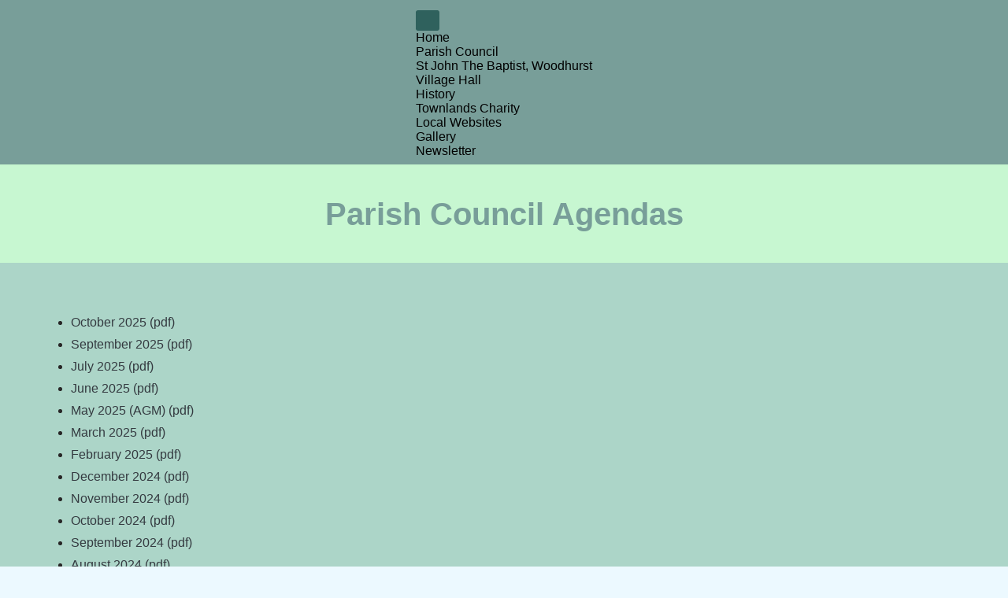

--- FILE ---
content_type: text/html; charset=UTF-8
request_url: https://www.woodhurst-cambs.com/parish-council-agendas/
body_size: 20172
content:
<!DOCTYPE html>
<html lang="en-GB">

<head>
	
	<meta charset="UTF-8">
	<meta name="viewport" content="width=device-width, initial-scale=1, minimum-scale=1">
	<link rel="profile" href="http://gmpg.org/xfn/11">
		<title>Parish Council Agendas</title>
<meta name='robots' content='max-image-preview:large' />
<link rel='dns-prefetch' href='//maps.google.com' />
<link rel="alternate" type="application/rss+xml" title=" &raquo; Feed" href="https://www.woodhurst-cambs.com/feed/" />
<link rel="alternate" title="oEmbed (JSON)" type="application/json+oembed" href="https://www.woodhurst-cambs.com/wp-json/oembed/1.0/embed?url=https%3A%2F%2Fwww.woodhurst-cambs.com%2Fparish-council-agendas%2F" />
<link rel="alternate" title="oEmbed (XML)" type="text/xml+oembed" href="https://www.woodhurst-cambs.com/wp-json/oembed/1.0/embed?url=https%3A%2F%2Fwww.woodhurst-cambs.com%2Fparish-council-agendas%2F&#038;format=xml" />
<style id='wp-img-auto-sizes-contain-inline-css'>
img:is([sizes=auto i],[sizes^="auto," i]){contain-intrinsic-size:3000px 1500px}
/*# sourceURL=wp-img-auto-sizes-contain-inline-css */
</style>
<link rel='stylesheet' id='colorboxstyle-css' href='https://usercontent.one/wp/www.woodhurst-cambs.com/wp-content/plugins/link-library/colorbox/colorbox.css?ver=6.9&media=1747827511' media='all' />
<style id='wp-emoji-styles-inline-css'>

	img.wp-smiley, img.emoji {
		display: inline !important;
		border: none !important;
		box-shadow: none !important;
		height: 1em !important;
		width: 1em !important;
		margin: 0 0.07em !important;
		vertical-align: -0.1em !important;
		background: none !important;
		padding: 0 !important;
	}
/*# sourceURL=wp-emoji-styles-inline-css */
</style>
<style id='wp-block-library-inline-css'>
:root{--wp-block-synced-color:#7a00df;--wp-block-synced-color--rgb:122,0,223;--wp-bound-block-color:var(--wp-block-synced-color);--wp-editor-canvas-background:#ddd;--wp-admin-theme-color:#007cba;--wp-admin-theme-color--rgb:0,124,186;--wp-admin-theme-color-darker-10:#006ba1;--wp-admin-theme-color-darker-10--rgb:0,107,160.5;--wp-admin-theme-color-darker-20:#005a87;--wp-admin-theme-color-darker-20--rgb:0,90,135;--wp-admin-border-width-focus:2px}@media (min-resolution:192dpi){:root{--wp-admin-border-width-focus:1.5px}}.wp-element-button{cursor:pointer}:root .has-very-light-gray-background-color{background-color:#eee}:root .has-very-dark-gray-background-color{background-color:#313131}:root .has-very-light-gray-color{color:#eee}:root .has-very-dark-gray-color{color:#313131}:root .has-vivid-green-cyan-to-vivid-cyan-blue-gradient-background{background:linear-gradient(135deg,#00d084,#0693e3)}:root .has-purple-crush-gradient-background{background:linear-gradient(135deg,#34e2e4,#4721fb 50%,#ab1dfe)}:root .has-hazy-dawn-gradient-background{background:linear-gradient(135deg,#faaca8,#dad0ec)}:root .has-subdued-olive-gradient-background{background:linear-gradient(135deg,#fafae1,#67a671)}:root .has-atomic-cream-gradient-background{background:linear-gradient(135deg,#fdd79a,#004a59)}:root .has-nightshade-gradient-background{background:linear-gradient(135deg,#330968,#31cdcf)}:root .has-midnight-gradient-background{background:linear-gradient(135deg,#020381,#2874fc)}:root{--wp--preset--font-size--normal:16px;--wp--preset--font-size--huge:42px}.has-regular-font-size{font-size:1em}.has-larger-font-size{font-size:2.625em}.has-normal-font-size{font-size:var(--wp--preset--font-size--normal)}.has-huge-font-size{font-size:var(--wp--preset--font-size--huge)}.has-text-align-center{text-align:center}.has-text-align-left{text-align:left}.has-text-align-right{text-align:right}.has-fit-text{white-space:nowrap!important}#end-resizable-editor-section{display:none}.aligncenter{clear:both}.items-justified-left{justify-content:flex-start}.items-justified-center{justify-content:center}.items-justified-right{justify-content:flex-end}.items-justified-space-between{justify-content:space-between}.screen-reader-text{border:0;clip-path:inset(50%);height:1px;margin:-1px;overflow:hidden;padding:0;position:absolute;width:1px;word-wrap:normal!important}.screen-reader-text:focus{background-color:#ddd;clip-path:none;color:#444;display:block;font-size:1em;height:auto;left:5px;line-height:normal;padding:15px 23px 14px;text-decoration:none;top:5px;width:auto;z-index:100000}html :where(.has-border-color){border-style:solid}html :where([style*=border-top-color]){border-top-style:solid}html :where([style*=border-right-color]){border-right-style:solid}html :where([style*=border-bottom-color]){border-bottom-style:solid}html :where([style*=border-left-color]){border-left-style:solid}html :where([style*=border-width]){border-style:solid}html :where([style*=border-top-width]){border-top-style:solid}html :where([style*=border-right-width]){border-right-style:solid}html :where([style*=border-bottom-width]){border-bottom-style:solid}html :where([style*=border-left-width]){border-left-style:solid}html :where(img[class*=wp-image-]){height:auto;max-width:100%}:where(figure){margin:0 0 1em}html :where(.is-position-sticky){--wp-admin--admin-bar--position-offset:var(--wp-admin--admin-bar--height,0px)}@media screen and (max-width:600px){html :where(.is-position-sticky){--wp-admin--admin-bar--position-offset:0px}}

/*# sourceURL=wp-block-library-inline-css */
</style><style id='global-styles-inline-css'>
:root{--wp--preset--aspect-ratio--square: 1;--wp--preset--aspect-ratio--4-3: 4/3;--wp--preset--aspect-ratio--3-4: 3/4;--wp--preset--aspect-ratio--3-2: 3/2;--wp--preset--aspect-ratio--2-3: 2/3;--wp--preset--aspect-ratio--16-9: 16/9;--wp--preset--aspect-ratio--9-16: 9/16;--wp--preset--color--black: #000000;--wp--preset--color--cyan-bluish-gray: #abb8c3;--wp--preset--color--white: #ffffff;--wp--preset--color--pale-pink: #f78da7;--wp--preset--color--vivid-red: #cf2e2e;--wp--preset--color--luminous-vivid-orange: #ff6900;--wp--preset--color--luminous-vivid-amber: #fcb900;--wp--preset--color--light-green-cyan: #7bdcb5;--wp--preset--color--vivid-green-cyan: #00d084;--wp--preset--color--pale-cyan-blue: #8ed1fc;--wp--preset--color--vivid-cyan-blue: #0693e3;--wp--preset--color--vivid-purple: #9b51e0;--wp--preset--color--neve-link-color: var(--nv-primary-accent);--wp--preset--color--neve-link-hover-color: var(--nv-secondary-accent);--wp--preset--color--nv-site-bg: var(--nv-site-bg);--wp--preset--color--nv-light-bg: var(--nv-light-bg);--wp--preset--color--nv-dark-bg: var(--nv-dark-bg);--wp--preset--color--neve-text-color: var(--nv-text-color);--wp--preset--color--nv-text-dark-bg: var(--nv-text-dark-bg);--wp--preset--color--nv-c-1: var(--nv-c-1);--wp--preset--color--nv-c-2: var(--nv-c-2);--wp--preset--gradient--vivid-cyan-blue-to-vivid-purple: linear-gradient(135deg,rgb(6,147,227) 0%,rgb(155,81,224) 100%);--wp--preset--gradient--light-green-cyan-to-vivid-green-cyan: linear-gradient(135deg,rgb(122,220,180) 0%,rgb(0,208,130) 100%);--wp--preset--gradient--luminous-vivid-amber-to-luminous-vivid-orange: linear-gradient(135deg,rgb(252,185,0) 0%,rgb(255,105,0) 100%);--wp--preset--gradient--luminous-vivid-orange-to-vivid-red: linear-gradient(135deg,rgb(255,105,0) 0%,rgb(207,46,46) 100%);--wp--preset--gradient--very-light-gray-to-cyan-bluish-gray: linear-gradient(135deg,rgb(238,238,238) 0%,rgb(169,184,195) 100%);--wp--preset--gradient--cool-to-warm-spectrum: linear-gradient(135deg,rgb(74,234,220) 0%,rgb(151,120,209) 20%,rgb(207,42,186) 40%,rgb(238,44,130) 60%,rgb(251,105,98) 80%,rgb(254,248,76) 100%);--wp--preset--gradient--blush-light-purple: linear-gradient(135deg,rgb(255,206,236) 0%,rgb(152,150,240) 100%);--wp--preset--gradient--blush-bordeaux: linear-gradient(135deg,rgb(254,205,165) 0%,rgb(254,45,45) 50%,rgb(107,0,62) 100%);--wp--preset--gradient--luminous-dusk: linear-gradient(135deg,rgb(255,203,112) 0%,rgb(199,81,192) 50%,rgb(65,88,208) 100%);--wp--preset--gradient--pale-ocean: linear-gradient(135deg,rgb(255,245,203) 0%,rgb(182,227,212) 50%,rgb(51,167,181) 100%);--wp--preset--gradient--electric-grass: linear-gradient(135deg,rgb(202,248,128) 0%,rgb(113,206,126) 100%);--wp--preset--gradient--midnight: linear-gradient(135deg,rgb(2,3,129) 0%,rgb(40,116,252) 100%);--wp--preset--font-size--small: 13px;--wp--preset--font-size--medium: 20px;--wp--preset--font-size--large: 36px;--wp--preset--font-size--x-large: 42px;--wp--preset--spacing--20: 0.44rem;--wp--preset--spacing--30: 0.67rem;--wp--preset--spacing--40: 1rem;--wp--preset--spacing--50: 1.5rem;--wp--preset--spacing--60: 2.25rem;--wp--preset--spacing--70: 3.38rem;--wp--preset--spacing--80: 5.06rem;--wp--preset--shadow--natural: 6px 6px 9px rgba(0, 0, 0, 0.2);--wp--preset--shadow--deep: 12px 12px 50px rgba(0, 0, 0, 0.4);--wp--preset--shadow--sharp: 6px 6px 0px rgba(0, 0, 0, 0.2);--wp--preset--shadow--outlined: 6px 6px 0px -3px rgb(255, 255, 255), 6px 6px rgb(0, 0, 0);--wp--preset--shadow--crisp: 6px 6px 0px rgb(0, 0, 0);}:where(.is-layout-flex){gap: 0.5em;}:where(.is-layout-grid){gap: 0.5em;}body .is-layout-flex{display: flex;}.is-layout-flex{flex-wrap: wrap;align-items: center;}.is-layout-flex > :is(*, div){margin: 0;}body .is-layout-grid{display: grid;}.is-layout-grid > :is(*, div){margin: 0;}:where(.wp-block-columns.is-layout-flex){gap: 2em;}:where(.wp-block-columns.is-layout-grid){gap: 2em;}:where(.wp-block-post-template.is-layout-flex){gap: 1.25em;}:where(.wp-block-post-template.is-layout-grid){gap: 1.25em;}.has-black-color{color: var(--wp--preset--color--black) !important;}.has-cyan-bluish-gray-color{color: var(--wp--preset--color--cyan-bluish-gray) !important;}.has-white-color{color: var(--wp--preset--color--white) !important;}.has-pale-pink-color{color: var(--wp--preset--color--pale-pink) !important;}.has-vivid-red-color{color: var(--wp--preset--color--vivid-red) !important;}.has-luminous-vivid-orange-color{color: var(--wp--preset--color--luminous-vivid-orange) !important;}.has-luminous-vivid-amber-color{color: var(--wp--preset--color--luminous-vivid-amber) !important;}.has-light-green-cyan-color{color: var(--wp--preset--color--light-green-cyan) !important;}.has-vivid-green-cyan-color{color: var(--wp--preset--color--vivid-green-cyan) !important;}.has-pale-cyan-blue-color{color: var(--wp--preset--color--pale-cyan-blue) !important;}.has-vivid-cyan-blue-color{color: var(--wp--preset--color--vivid-cyan-blue) !important;}.has-vivid-purple-color{color: var(--wp--preset--color--vivid-purple) !important;}.has-neve-link-color-color{color: var(--wp--preset--color--neve-link-color) !important;}.has-neve-link-hover-color-color{color: var(--wp--preset--color--neve-link-hover-color) !important;}.has-nv-site-bg-color{color: var(--wp--preset--color--nv-site-bg) !important;}.has-nv-light-bg-color{color: var(--wp--preset--color--nv-light-bg) !important;}.has-nv-dark-bg-color{color: var(--wp--preset--color--nv-dark-bg) !important;}.has-neve-text-color-color{color: var(--wp--preset--color--neve-text-color) !important;}.has-nv-text-dark-bg-color{color: var(--wp--preset--color--nv-text-dark-bg) !important;}.has-nv-c-1-color{color: var(--wp--preset--color--nv-c-1) !important;}.has-nv-c-2-color{color: var(--wp--preset--color--nv-c-2) !important;}.has-black-background-color{background-color: var(--wp--preset--color--black) !important;}.has-cyan-bluish-gray-background-color{background-color: var(--wp--preset--color--cyan-bluish-gray) !important;}.has-white-background-color{background-color: var(--wp--preset--color--white) !important;}.has-pale-pink-background-color{background-color: var(--wp--preset--color--pale-pink) !important;}.has-vivid-red-background-color{background-color: var(--wp--preset--color--vivid-red) !important;}.has-luminous-vivid-orange-background-color{background-color: var(--wp--preset--color--luminous-vivid-orange) !important;}.has-luminous-vivid-amber-background-color{background-color: var(--wp--preset--color--luminous-vivid-amber) !important;}.has-light-green-cyan-background-color{background-color: var(--wp--preset--color--light-green-cyan) !important;}.has-vivid-green-cyan-background-color{background-color: var(--wp--preset--color--vivid-green-cyan) !important;}.has-pale-cyan-blue-background-color{background-color: var(--wp--preset--color--pale-cyan-blue) !important;}.has-vivid-cyan-blue-background-color{background-color: var(--wp--preset--color--vivid-cyan-blue) !important;}.has-vivid-purple-background-color{background-color: var(--wp--preset--color--vivid-purple) !important;}.has-neve-link-color-background-color{background-color: var(--wp--preset--color--neve-link-color) !important;}.has-neve-link-hover-color-background-color{background-color: var(--wp--preset--color--neve-link-hover-color) !important;}.has-nv-site-bg-background-color{background-color: var(--wp--preset--color--nv-site-bg) !important;}.has-nv-light-bg-background-color{background-color: var(--wp--preset--color--nv-light-bg) !important;}.has-nv-dark-bg-background-color{background-color: var(--wp--preset--color--nv-dark-bg) !important;}.has-neve-text-color-background-color{background-color: var(--wp--preset--color--neve-text-color) !important;}.has-nv-text-dark-bg-background-color{background-color: var(--wp--preset--color--nv-text-dark-bg) !important;}.has-nv-c-1-background-color{background-color: var(--wp--preset--color--nv-c-1) !important;}.has-nv-c-2-background-color{background-color: var(--wp--preset--color--nv-c-2) !important;}.has-black-border-color{border-color: var(--wp--preset--color--black) !important;}.has-cyan-bluish-gray-border-color{border-color: var(--wp--preset--color--cyan-bluish-gray) !important;}.has-white-border-color{border-color: var(--wp--preset--color--white) !important;}.has-pale-pink-border-color{border-color: var(--wp--preset--color--pale-pink) !important;}.has-vivid-red-border-color{border-color: var(--wp--preset--color--vivid-red) !important;}.has-luminous-vivid-orange-border-color{border-color: var(--wp--preset--color--luminous-vivid-orange) !important;}.has-luminous-vivid-amber-border-color{border-color: var(--wp--preset--color--luminous-vivid-amber) !important;}.has-light-green-cyan-border-color{border-color: var(--wp--preset--color--light-green-cyan) !important;}.has-vivid-green-cyan-border-color{border-color: var(--wp--preset--color--vivid-green-cyan) !important;}.has-pale-cyan-blue-border-color{border-color: var(--wp--preset--color--pale-cyan-blue) !important;}.has-vivid-cyan-blue-border-color{border-color: var(--wp--preset--color--vivid-cyan-blue) !important;}.has-vivid-purple-border-color{border-color: var(--wp--preset--color--vivid-purple) !important;}.has-neve-link-color-border-color{border-color: var(--wp--preset--color--neve-link-color) !important;}.has-neve-link-hover-color-border-color{border-color: var(--wp--preset--color--neve-link-hover-color) !important;}.has-nv-site-bg-border-color{border-color: var(--wp--preset--color--nv-site-bg) !important;}.has-nv-light-bg-border-color{border-color: var(--wp--preset--color--nv-light-bg) !important;}.has-nv-dark-bg-border-color{border-color: var(--wp--preset--color--nv-dark-bg) !important;}.has-neve-text-color-border-color{border-color: var(--wp--preset--color--neve-text-color) !important;}.has-nv-text-dark-bg-border-color{border-color: var(--wp--preset--color--nv-text-dark-bg) !important;}.has-nv-c-1-border-color{border-color: var(--wp--preset--color--nv-c-1) !important;}.has-nv-c-2-border-color{border-color: var(--wp--preset--color--nv-c-2) !important;}.has-vivid-cyan-blue-to-vivid-purple-gradient-background{background: var(--wp--preset--gradient--vivid-cyan-blue-to-vivid-purple) !important;}.has-light-green-cyan-to-vivid-green-cyan-gradient-background{background: var(--wp--preset--gradient--light-green-cyan-to-vivid-green-cyan) !important;}.has-luminous-vivid-amber-to-luminous-vivid-orange-gradient-background{background: var(--wp--preset--gradient--luminous-vivid-amber-to-luminous-vivid-orange) !important;}.has-luminous-vivid-orange-to-vivid-red-gradient-background{background: var(--wp--preset--gradient--luminous-vivid-orange-to-vivid-red) !important;}.has-very-light-gray-to-cyan-bluish-gray-gradient-background{background: var(--wp--preset--gradient--very-light-gray-to-cyan-bluish-gray) !important;}.has-cool-to-warm-spectrum-gradient-background{background: var(--wp--preset--gradient--cool-to-warm-spectrum) !important;}.has-blush-light-purple-gradient-background{background: var(--wp--preset--gradient--blush-light-purple) !important;}.has-blush-bordeaux-gradient-background{background: var(--wp--preset--gradient--blush-bordeaux) !important;}.has-luminous-dusk-gradient-background{background: var(--wp--preset--gradient--luminous-dusk) !important;}.has-pale-ocean-gradient-background{background: var(--wp--preset--gradient--pale-ocean) !important;}.has-electric-grass-gradient-background{background: var(--wp--preset--gradient--electric-grass) !important;}.has-midnight-gradient-background{background: var(--wp--preset--gradient--midnight) !important;}.has-small-font-size{font-size: var(--wp--preset--font-size--small) !important;}.has-medium-font-size{font-size: var(--wp--preset--font-size--medium) !important;}.has-large-font-size{font-size: var(--wp--preset--font-size--large) !important;}.has-x-large-font-size{font-size: var(--wp--preset--font-size--x-large) !important;}
/*# sourceURL=global-styles-inline-css */
</style>

<style id='classic-theme-styles-inline-css'>
/*! This file is auto-generated */
.wp-block-button__link{color:#fff;background-color:#32373c;border-radius:9999px;box-shadow:none;text-decoration:none;padding:calc(.667em + 2px) calc(1.333em + 2px);font-size:1.125em}.wp-block-file__button{background:#32373c;color:#fff;text-decoration:none}
/*# sourceURL=/wp-includes/css/classic-themes.min.css */
</style>
<link rel='stylesheet' id='me-spr-block-styles-css' href='https://usercontent.one/wp/www.woodhurst-cambs.com/wp-content/plugins/simple-post-redirect//css/block-styles.min.css?ver=6.9&media=1747827511' media='all' />
<link rel='stylesheet' id='google-photos-albums-gallery-css' href='https://usercontent.one/wp/www.woodhurst-cambs.com/wp-content/plugins/google-picasa-albums-viewer/public/css/google-photos-albums-gallery-public.css?ver=4.0.3&media=1747827511' media='all' />
<link rel='stylesheet' id='lightbox-css' href='https://usercontent.one/wp/www.woodhurst-cambs.com/wp-content/plugins/google-picasa-albums-viewer/public/css/lightbox/lightbox.css?ver=4.0.3&media=1747827511' media='all' />
<link rel='stylesheet' id='thumbs_rating_styles-css' href='https://usercontent.one/wp/www.woodhurst-cambs.com/wp-content/plugins/link-library/upvote-downvote/css/style.css?ver=1.0.0&media=1747827511' media='all' />
<link rel='stylesheet' id='dashicons-css' href='https://www.woodhurst-cambs.com/wp-includes/css/dashicons.min.css?ver=6.9' media='all' />
<link rel='stylesheet' id='mt-styles-css' href='https://usercontent.one/wp/www.woodhurst-cambs.com/wp-content/plugins/my-tickets/css/mt-cart.css?ver=2.1.1&media=1747827511' media='all' />
<style id='mt-styles-inline-css'>

/* Styles by My Tickets - Joe Dolson https://www.joedolson.com/ */
.my-tickets {--mt-order-background: #f6f7f7; --mt-order-shadow: #dcdcde; --mt-error-color: #b32d2e; --mt-error-border: #b32d2e; --mt-text-color: #2c3338; --mt-success-color: #007017; --mt-success-border: #007017; --mt-message-bg: #f0f6fc; --mt-message-color: #2c3338; --mt-field-background: #f6f7f7; --mt-field-color: #2c3338; --mt-field-border: #50575e; --mt-ticket-background: #fafafa; --mt-ticket-color: #2a2a2a; --mt-ticket-secondary-color: #4a4a4a; --mt-ticket-border: 2px dashed #ccc; --mt-receipt-secondary-background: #fafafa; --mt-receipt-secondary-color: #2a2a2a; --mt-receipt-background: #fff; --mt-receipt-color: #4a4a4a; --mt-receipt-link-color: #1111de; --mt-receipt-border: 1px solid #999; }
/*# sourceURL=mt-styles-inline-css */
</style>
<link rel='stylesheet' id='rt-fontawsome-css' href='https://usercontent.one/wp/www.woodhurst-cambs.com/wp-content/plugins/the-post-grid/assets/vendor/font-awesome/css/font-awesome.min.css?ver=7.8.8&media=1747827511' media='all' />
<link rel='stylesheet' id='rt-tpg-css' href='https://usercontent.one/wp/www.woodhurst-cambs.com/wp-content/plugins/the-post-grid/assets/css/thepostgrid.min.css?ver=7.8.8&media=1747827511' media='all' />
<link rel='stylesheet' id='woocommerce-layout-css' href='https://usercontent.one/wp/www.woodhurst-cambs.com/wp-content/plugins/woocommerce/assets/css/woocommerce-layout.css?ver=10.4.3&media=1747827511' media='all' />
<link rel='stylesheet' id='woocommerce-smallscreen-css' href='https://usercontent.one/wp/www.woodhurst-cambs.com/wp-content/plugins/woocommerce/assets/css/woocommerce-smallscreen.css?ver=10.4.3&media=1747827511' media='only screen and (max-width: 768px)' />
<link rel='stylesheet' id='woocommerce-general-css' href='https://usercontent.one/wp/www.woodhurst-cambs.com/wp-content/plugins/woocommerce/assets/css/woocommerce.css?ver=10.4.3&media=1747827511' media='all' />
<style id='woocommerce-inline-inline-css'>
.woocommerce form .form-row .required { visibility: visible; }
/*# sourceURL=woocommerce-inline-inline-css */
</style>
<link rel='stylesheet' id='wpgmp-frontend-css' href='https://usercontent.one/wp/www.woodhurst-cambs.com/wp-content/plugins/wp-google-map-plugin/assets/css/wpgmp_all_frontend.css?ver=4.9.1&media=1747827511' media='all' />
<link rel='stylesheet' id='megamenu-css' href='https://usercontent.one/wp/www.woodhurst-cambs.com/wp-content/uploads/maxmegamenu/style.css?media=1747827511?ver=02e850' media='all' />
<link rel='stylesheet' id='neve-woocommerce-css' href='https://usercontent.one/wp/www.woodhurst-cambs.com/wp-content/themes/neve/assets/css/woocommerce.min.css?ver=4.2.2&media=1747827511' media='all' />
<link rel='stylesheet' id='neve-style-css' href='https://usercontent.one/wp/www.woodhurst-cambs.com/wp-content/themes/neve/style-main-new.min.css?ver=4.2.2&media=1747827511' media='all' />
<style id='neve-style-inline-css'>
.is-menu-sidebar .header-menu-sidebar { visibility: visible; }.is-menu-sidebar.menu_sidebar_slide_left .header-menu-sidebar { transform: translate3d(0, 0, 0); left: 0; }.is-menu-sidebar.menu_sidebar_slide_right .header-menu-sidebar { transform: translate3d(0, 0, 0); right: 0; }.is-menu-sidebar.menu_sidebar_pull_right .header-menu-sidebar, .is-menu-sidebar.menu_sidebar_pull_left .header-menu-sidebar { transform: translateX(0); }.is-menu-sidebar.menu_sidebar_dropdown .header-menu-sidebar { height: auto; }.is-menu-sidebar.menu_sidebar_dropdown .header-menu-sidebar-inner { max-height: 400px; padding: 20px 0; }.is-menu-sidebar.menu_sidebar_full_canvas .header-menu-sidebar { opacity: 1; }.header-menu-sidebar .menu-item-nav-search:not(.floating) { pointer-events: none; }.header-menu-sidebar .menu-item-nav-search .is-menu-sidebar { pointer-events: unset; }@media screen and (max-width: 960px) { .builder-item.cr .item--inner { --textalign: center; --justify: center; } }
.page .neve-main, .single:not(.single-product) .neve-main{ margin:var(--c-vspace) }
.nv-meta-list li.meta:not(:last-child):after { content:"/" }.nv-meta-list .no-mobile{
			display:none;
		}.nv-meta-list li.last::after{
			content: ""!important;
		}@media (min-width: 769px) {
			.nv-meta-list .no-mobile {
				display: inline-block;
			}
			.nv-meta-list li.last:not(:last-child)::after {
		 		content: "/" !important;
			}
		}
 :root{ --container: 748px;--postwidth:100%; --primarybtnbg: #2f615d; --primarybtnhoverbg: var(--nv-primary-accent); --primarybtncolor: #fff; --secondarybtncolor: var(--nv-primary-accent); --primarybtnhovercolor: #fff; --secondarybtnhovercolor: var(--nv-primary-accent);--primarybtnborderradius:3px;--secondarybtnborderradius:3px;--secondarybtnborderwidth:3px;--btnpadding:13px 15px;--primarybtnpadding:13px 15px;--secondarybtnpadding:calc(13px - 3px) calc(15px - 3px); --bodyfontfamily: Arial,Helvetica,sans-serif; --bodyfontsize: 15px; --bodylineheight: 1.6; --bodyletterspacing: 0px; --bodyfontweight: 400; --h1fontsize: 36px; --h1fontweight: 700; --h1lineheight: 1.2; --h1letterspacing: 0px; --h1texttransform: none; --h2fontsize: 28px; --h2fontweight: 700; --h2lineheight: 1.3; --h2letterspacing: 0px; --h2texttransform: none; --h3fontsize: 24px; --h3fontweight: 700; --h3lineheight: 1.4; --h3letterspacing: 0px; --h3texttransform: none; --h4fontsize: 20px; --h4fontweight: 700; --h4lineheight: 1.6; --h4letterspacing: 0px; --h4texttransform: none; --h5fontsize: 16px; --h5fontweight: 700; --h5lineheight: 1.6; --h5letterspacing: 0px; --h5texttransform: none; --h6fontsize: 14px; --h6fontweight: 700; --h6lineheight: 1.6; --h6letterspacing: 0px; --h6texttransform: none;--formfieldborderwidth:2px;--formfieldborderradius:3px; --formfieldbgcolor: var(--nv-site-bg); --formfieldbordercolor: #dddddd; --formfieldcolor: var(--nv-text-color);--formfieldpadding:10px 12px; } .nv-index-posts{ --borderradius:0px; } .has-neve-button-color-color{ color: #2f615d!important; } .has-neve-button-color-background-color{ background-color: #2f615d!important; } .single-post-container .alignfull > [class*="__inner-container"], .single-post-container .alignwide > [class*="__inner-container"]{ max-width:718px } .single-product .alignfull > [class*="__inner-container"], .single-product .alignwide > [class*="__inner-container"]{ max-width:718px } .nv-meta-list{ --avatarsize: 20px; } .single .nv-meta-list{ --avatarsize: 20px; } .nv-post-cover{ --height: 250px;--padding:40px 15px;--justify: flex-start; --textalign: left; --valign: center; } .nv-post-cover .nv-title-meta-wrap, .nv-page-title-wrap, .entry-header{ --textalign: left; } .nv-is-boxed.nv-title-meta-wrap{ --padding:40px 15px; --bgcolor: var(--nv-dark-bg); } .nv-overlay{ --bgcolor: #54cb2c; --opacity: 100; --blendmode: screen; } .nv-is-boxed.nv-comments-wrap{ --padding:20px; } .nv-is-boxed.comment-respond{ --padding:20px; } .single:not(.single-product), .page{ --c-vspace:0 0 0 0;; } .page .neve-main{ --c-vspace:0 0 0 0;; } .scroll-to-top{ --color: var(--nv-text-dark-bg);--padding:8px 10px; --borderradius: 3px; --bgcolor: var(--nv-primary-accent); --hovercolor: var(--nv-text-dark-bg); --hoverbgcolor: var(--nv-primary-accent);--size:16px; } .global-styled{ --bgcolor: var(--nv-site-bg); } .header-top{ --rowbcolor: var(--nv-light-bg); --color: var(--nv-text-color); --bgcolor: var(--nv-c-1); } .header-main{ --rowbwidth:0px; --rowbcolor: var(--nv-light-bg); --color: #000000; --bgcolor: var(--nv-primary-accent); } .header-bottom{ --rowbcolor: var(--nv-light-bg); --color: var(--nv-text-color); --bgcolor: var(--nv-site-bg); } .header-menu-sidebar-bg{ --justify: center; --textalign: center;--flexg: 0;--wrapdropdownwidth: calc( 100% + 44px ); --color: var(--nv-text-color); } .header-menu-sidebar{ width: 360px; } .builder-item--logo{ --maxwidth: 120px; --fs: 24px;--padding:10px 0;--margin:0; --textalign: center;--justify: center; } .builder-item--primary-menu{ --hovercolor: var(--nv-secondary-accent); --hovertextcolor: var(--nv-text-color); --activecolor: var(--nv-primary-accent); --spacing: 20px; --height: 25px;--padding:0;--margin:0; --fontsize: 1em; --lineheight: 1.6; --letterspacing: 0px; --fontweight: 500; --texttransform: none; --iconsize: 1em; } .hfg-is-group.has-primary-menu .inherit-ff{ --inheritedfw: 500; } .builder-item--header_search_responsive{ --iconsize: 15px; --formfieldfontsize: 14px;--formfieldborderwidth:2px;--formfieldborderradius:2px; --height: 40px;--padding:0 10px;--margin:0; } .footer-top-inner .row{ grid-template-columns:1fr; --valign: center; } .footer-top{ --rowbcolor: var(--nv-light-bg); --color: var(--nv-text-color); --bgcolor: var(--nv-site-bg); } .footer-main-inner .row{ grid-template-columns:1fr 1fr 1fr; --valign: flex-start; } .footer-main{ --rowbcolor: var(--nv-light-bg); --color: var(--nv-text-color); --bgcolor: var(--nv-site-bg); } .footer-bottom-inner .row{ grid-template-columns:1fr 1fr 1fr; --valign: flex-start; } .footer-bottom{ --rowbcolor: var(--nv-light-bg); --color: var(--nv-text-dark-bg); --bgcolor: var(--nv-dark-bg); } .builder-item--footer-one-widgets{ --padding:0;--margin:0; --textalign: left;--justify: flex-start; } @media(min-width: 576px){ :root{ --container: 992px;--postwidth:50%;--btnpadding:13px 15px;--primarybtnpadding:13px 15px;--secondarybtnpadding:calc(13px - 3px) calc(15px - 3px); --bodyfontsize: 16px; --bodylineheight: 1.6; --bodyletterspacing: 0px; --h1fontsize: 38px; --h1lineheight: 1.2; --h1letterspacing: 0px; --h2fontsize: 30px; --h2lineheight: 1.2; --h2letterspacing: 0px; --h3fontsize: 26px; --h3lineheight: 1.4; --h3letterspacing: 0px; --h4fontsize: 22px; --h4lineheight: 1.5; --h4letterspacing: 0px; --h5fontsize: 18px; --h5lineheight: 1.6; --h5letterspacing: 0px; --h6fontsize: 14px; --h6lineheight: 1.6; --h6letterspacing: 0px; } .single-post-container .alignfull > [class*="__inner-container"], .single-post-container .alignwide > [class*="__inner-container"]{ max-width:962px } .single-product .alignfull > [class*="__inner-container"], .single-product .alignwide > [class*="__inner-container"]{ max-width:962px } .nv-meta-list{ --avatarsize: 20px; } .single .nv-meta-list{ --avatarsize: 20px; } .nv-post-cover{ --height: 320px;--padding:60px 30px;--justify: flex-start; --textalign: left; --valign: center; } .nv-post-cover .nv-title-meta-wrap, .nv-page-title-wrap, .entry-header{ --textalign: left; } .nv-is-boxed.nv-title-meta-wrap{ --padding:60px 30px; } .nv-is-boxed.nv-comments-wrap{ --padding:30px; } .nv-is-boxed.comment-respond{ --padding:30px; } .single:not(.single-product), .page{ --c-vspace:0 0 0 0;; } .page .neve-main{ --c-vspace:0 0 0 0;; } .scroll-to-top{ --padding:8px 10px;--size:16px; } .header-main{ --rowbwidth:0px; } .header-menu-sidebar-bg{ --justify: flex-start; --textalign: left;--flexg: 1;--wrapdropdownwidth: auto; } .header-menu-sidebar{ width: 360px; } .builder-item--logo{ --maxwidth: 120px; --fs: 24px;--padding:10px 0;--margin:0; --textalign: center;--justify: center; } .builder-item--primary-menu{ --spacing: 20px; --height: 25px;--padding:0;--margin:0; --fontsize: 1em; --lineheight: 1.6; --letterspacing: 0px; --iconsize: 1em; } .builder-item--header_search_responsive{ --formfieldfontsize: 14px;--formfieldborderwidth:2px;--formfieldborderradius:2px; --height: 40px;--padding:0 10px;--margin:0; } .builder-item--footer-one-widgets{ --padding:0;--margin:0; --textalign: left;--justify: flex-start; } }@media(min-width: 960px){ :root{ --container: 1170px;--postwidth:33.333333333333%;--btnpadding:13px 15px;--primarybtnpadding:13px 15px;--secondarybtnpadding:calc(13px - 3px) calc(15px - 3px); --bodyfontsize: 16px; --bodylineheight: 1.7; --bodyletterspacing: 0px; --h1fontsize: 40px; --h1lineheight: 1.1; --h1letterspacing: 0px; --h2fontsize: 32px; --h2lineheight: 1.2; --h2letterspacing: 0px; --h3fontsize: 28px; --h3lineheight: 1.4; --h3letterspacing: 0px; --h4fontsize: 24px; --h4lineheight: 1.5; --h4letterspacing: 0px; --h5fontsize: 20px; --h5lineheight: 1.6; --h5letterspacing: 0px; --h6fontsize: 16px; --h6lineheight: 1.6; --h6letterspacing: 0px; } body:not(.single):not(.archive):not(.blog):not(.search):not(.error404) .neve-main > .container .col, body.post-type-archive-course .neve-main > .container .col, body.post-type-archive-llms_membership .neve-main > .container .col{ max-width: 100%; } body:not(.single):not(.archive):not(.blog):not(.search):not(.error404) .nv-sidebar-wrap, body.post-type-archive-course .nv-sidebar-wrap, body.post-type-archive-llms_membership .nv-sidebar-wrap{ max-width: 0%; } .neve-main > .archive-container .nv-index-posts.col{ max-width: 100%; } .neve-main > .archive-container .nv-sidebar-wrap{ max-width: 0%; } .neve-main > .single-post-container .nv-single-post-wrap.col{ max-width: 70%; } .single-post-container .alignfull > [class*="__inner-container"], .single-post-container .alignwide > [class*="__inner-container"]{ max-width:789px } .container-fluid.single-post-container .alignfull > [class*="__inner-container"], .container-fluid.single-post-container .alignwide > [class*="__inner-container"]{ max-width:calc(70% + 15px) } .neve-main > .single-post-container .nv-sidebar-wrap{ max-width: 30%; } .archive.woocommerce .neve-main > .shop-container .nv-shop.col{ max-width: 70%; } .archive.woocommerce .neve-main > .shop-container .nv-sidebar-wrap{ max-width: 30%; } .single-product .neve-main > .shop-container .nv-shop.col{ max-width: 100%; } .single-product .alignfull > [class*="__inner-container"], .single-product .alignwide > [class*="__inner-container"]{ max-width:1140px } .single-product .container-fluid .alignfull > [class*="__inner-container"], .single-product .alignwide > [class*="__inner-container"]{ max-width:calc(100% + 15px) } .single-product .neve-main > .shop-container .nv-sidebar-wrap{ max-width: 0%; } .nv-meta-list{ --avatarsize: 20px; } .single .nv-meta-list{ --avatarsize: 20px; } .nv-post-cover{ --height: 57px;--padding:60px 40px;--justify: center; --textalign: center; --valign: center; } .nv-post-cover .nv-title-meta-wrap, .nv-page-title-wrap, .entry-header{ --textalign: center; } .nv-is-boxed.nv-title-meta-wrap{ --padding:60px 40px; } .nv-is-boxed.nv-comments-wrap{ --padding:40px; } .nv-is-boxed.comment-respond{ --padding:40px; } .single:not(.single-product), .page{ --c-vspace:0 0 0 0;; } .page .neve-main{ --c-vspace:-23px 0 -23px 0;; } .scroll-to-top{ --padding:8px 10px;--size:16px; } .header-main{ --rowbwidth:0px; } .header-menu-sidebar-bg{ --justify: flex-start; --textalign: left;--flexg: 1;--wrapdropdownwidth: auto; } .header-menu-sidebar{ width: 360px; } .builder-item--logo{ --maxwidth: 120px; --fs: 24px;--padding:10px 0;--margin:0; --textalign: center;--justify: center; } .builder-item--primary-menu{ --spacing: 20px; --height: 25px;--padding:0;--margin:0; --fontsize: 1em; --lineheight: 1.6; --letterspacing: 0px; --iconsize: 1em; } .builder-item--header_search_responsive{ --formfieldfontsize: 14px;--formfieldborderwidth:2px;--formfieldborderradius:2px; --height: 40px;--padding:0 10px;--margin:0; } .builder-item--footer-one-widgets{ --padding:0;--margin:0; --textalign: left;--justify: flex-start; } }.scroll-to-top {right: 20px; border: none; position: fixed; bottom: 30px; display: none; opacity: 0; visibility: hidden; transition: opacity 0.3s ease-in-out, visibility 0.3s ease-in-out; align-items: center; justify-content: center; z-index: 999; } @supports (-webkit-overflow-scrolling: touch) { .scroll-to-top { bottom: 74px; } } .scroll-to-top.image { background-position: center; } .scroll-to-top .scroll-to-top-image { width: 100%; height: 100%; } .scroll-to-top .scroll-to-top-label { margin: 0; padding: 5px; } .scroll-to-top:hover { text-decoration: none; } .scroll-to-top.scroll-to-top-left {left: 20px; right: unset;} .scroll-to-top.scroll-show-mobile { display: flex; } @media (min-width: 960px) { .scroll-to-top { display: flex; } }.scroll-to-top { color: var(--color); padding: var(--padding); border-radius: var(--borderradius); background: var(--bgcolor); } .scroll-to-top:hover, .scroll-to-top:focus { color: var(--hovercolor); background: var(--hoverbgcolor); } .scroll-to-top-icon, .scroll-to-top.image .scroll-to-top-image { width: var(--size); height: var(--size); } .scroll-to-top-image { background-image: var(--bgimage); background-size: cover; }:root{--nv-primary-accent:#789e99;--nv-secondary-accent:#2f5aae;--nv-site-bg:rgba(58,148,104,0.36);--nv-light-bg:#f4f5f7;--nv-dark-bg:#121212;--nv-text-color:#272626;--nv-text-dark-bg:#789e99;--nv-c-1:#9463ae;--nv-c-2:#be574b;--nv-fallback-ff:Arial, Helvetica, sans-serif;}
/*# sourceURL=neve-style-inline-css */
</style>
<link rel='stylesheet' id='ics-calendar-css' href='https://usercontent.one/wp/www.woodhurst-cambs.com/wp-content/plugins/ics-calendar/assets/style.min.css?ver=12.0.3.1&media=1747827511' media='all' />
<link rel='stylesheet' id='photonic-slider-css' href='https://usercontent.one/wp/www.woodhurst-cambs.com/wp-content/plugins/photonic/include/ext/splide/splide.min.css?media=1747827511?ver=20260101-01114' media='all' />
<link rel='stylesheet' id='photonic-lightbox-css' href='https://usercontent.one/wp/www.woodhurst-cambs.com/wp-content/plugins/photonic/include/ext/baguettebox/baguettebox.min.css?media=1747827511?ver=20260101-01114' media='all' />
<link rel='stylesheet' id='photonic-css' href='https://usercontent.one/wp/www.woodhurst-cambs.com/wp-content/plugins/photonic/include/css/front-end/core/photonic.min.css?media=1747827511?ver=20260101-01114' media='all' />
<style id='photonic-inline-css'>
/* Retrieved from saved CSS */
.photonic-panel { background:  rgb(17,17,17)  !important;

	border-top: none;
	border-right: none;
	border-bottom: none;
	border-left: none;
 }
.photonic-random-layout .photonic-thumb { padding: 2px}
.photonic-masonry-layout .photonic-thumb, .photonic-masonry-horizontal-layout .photonic-thumb { padding: 2px}
.photonic-mosaic-layout .photonic-thumb { padding: 2px}

/*# sourceURL=photonic-inline-css */
</style>
<script src="https://www.woodhurst-cambs.com/wp-includes/js/jquery/jquery.min.js?ver=3.7.1" id="jquery-core-js"></script>
<script src="https://www.woodhurst-cambs.com/wp-includes/js/jquery/jquery-migrate.min.js?ver=3.4.1" id="jquery-migrate-js"></script>
<script src="https://usercontent.one/wp/www.woodhurst-cambs.com/wp-content/plugins/link-library/colorbox/jquery.colorbox-min.js?ver=1.3.9&media=1747827511" id="colorbox-js"></script>
<script src="https://usercontent.one/wp/www.woodhurst-cambs.com/wp-content/plugins/google-picasa-albums-viewer/public/js/google-photos-albums-gallery-public.js?ver=4.0.3&media=1747827511" id="google-photos-albums-gallery-js"></script>
<script id="thumbs_rating_scripts-js-extra">
var thumbs_rating_ajax = {"ajax_url":"https://www.woodhurst-cambs.com/wp-admin/admin-ajax.php","nonce":"80eda226d5"};
//# sourceURL=thumbs_rating_scripts-js-extra
</script>
<script src="https://usercontent.one/wp/www.woodhurst-cambs.com/wp-content/plugins/link-library/upvote-downvote/js/general.js?ver=4.0.1&media=1747827511" id="thumbs_rating_scripts-js"></script>
<script src="https://usercontent.one/wp/www.woodhurst-cambs.com/wp-content/plugins/woocommerce/assets/js/jquery-blockui/jquery.blockUI.min.js?ver=2.7.0-wc.10.4.3&media=1747827511" id="wc-jquery-blockui-js" defer data-wp-strategy="defer"></script>
<script id="wc-add-to-cart-js-extra">
var wc_add_to_cart_params = {"ajax_url":"/wp-admin/admin-ajax.php","wc_ajax_url":"/?wc-ajax=%%endpoint%%","i18n_view_cart":"View basket","cart_url":"https://www.woodhurst-cambs.com/basket/","is_cart":"","cart_redirect_after_add":"yes"};
//# sourceURL=wc-add-to-cart-js-extra
</script>
<script src="https://usercontent.one/wp/www.woodhurst-cambs.com/wp-content/plugins/woocommerce/assets/js/frontend/add-to-cart.min.js?ver=10.4.3&media=1747827511" id="wc-add-to-cart-js" defer data-wp-strategy="defer"></script>
<script src="https://usercontent.one/wp/www.woodhurst-cambs.com/wp-content/plugins/woocommerce/assets/js/js-cookie/js.cookie.min.js?ver=2.1.4-wc.10.4.3&media=1747827511" id="wc-js-cookie-js" defer data-wp-strategy="defer"></script>
<script id="woocommerce-js-extra">
var woocommerce_params = {"ajax_url":"/wp-admin/admin-ajax.php","wc_ajax_url":"/?wc-ajax=%%endpoint%%","i18n_password_show":"Show password","i18n_password_hide":"Hide password"};
//# sourceURL=woocommerce-js-extra
</script>
<script src="https://usercontent.one/wp/www.woodhurst-cambs.com/wp-content/plugins/woocommerce/assets/js/frontend/woocommerce.min.js?ver=10.4.3&media=1747827511" id="woocommerce-js" defer data-wp-strategy="defer"></script>
<link rel="https://api.w.org/" href="https://www.woodhurst-cambs.com/wp-json/" /><link rel="alternate" title="JSON" type="application/json" href="https://www.woodhurst-cambs.com/wp-json/wp/v2/pages/81" /><link rel="EditURI" type="application/rsd+xml" title="RSD" href="https://www.woodhurst-cambs.com/xmlrpc.php?rsd" />
<meta name="generator" content="WordPress 6.9" />
<meta name="generator" content="WooCommerce 10.4.3" />
<link rel="canonical" href="https://www.woodhurst-cambs.com/parish-council-agendas/" />
<link rel='shortlink' href='https://www.woodhurst-cambs.com/?p=81' />
<!-- Favicon Rotator -->
<link rel="shortcut icon" href="https://usercontent.one/wp/www.woodhurst-cambs.com/wp-content/uploads/2023/06/leaf-16x16.png?media=1747827511" />
<link rel="apple-touch-icon-precomposed" href="https://usercontent.one/wp/www.woodhurst-cambs.com/wp-content/uploads/2023/06/leaf.png?media=1747827511" />
<!-- End Favicon Rotator -->
<style id='LinkLibraryStyle' type='text/css'>
.linktable {margin-top: 15px;} .linktable a {text-decoration:none} .linktable td { vertical-align: top; } a.featured { font-weight: bold; } table.linklisttable { width:100%; border-width: 0px 0px 0px 0px; border-spacing: 5px; /* border-style: outset outset outset outset; border-color: gray gray gray gray; */ border-collapse: separate; } table.linklisttable th { border-width: 1px 1px 1px 1px; padding: 3px 3px 3px 3px; background-color: #f4f5f3; /* border-style: none none none none; border-color: gray gray gray gray; -moz-border-radius: 3px 3px 3px 3px; */ } table.linklisttable td { border-width: 1px 1px 1px 1px; padding: 3px 3px 3px 3px; background-color: #dee1d8; /* border-style: dotted dotted dotted dotted; border-color: gray gray gray gray; -moz-border-radius: 3px 3px 3px 3px; */ } .linklistcatname{ font-family: arial; font-size: 16px; font-weight: bold; border: 0; padding-bottom: 10px; padding-top: 10px; } .linklistcatnamedesc{ font-family: arial; font-size: 12px; font-weight: normal; border: 0; padding-bottom: 10px; padding-top: 10px; } .linklistcolumnheader{ font-weight: bold; } div.rsscontent{color: #333333; font-family: "Helvetica Neue",Arial,Helvetica,sans-serif;font-size: 11px;line-height: 1.25em; vertical-align: baseline;letter-spacing: normal;word-spacing: normal;font-weight: normal;font-style: normal;font-variant: normal;text-transform: none; text-decoration: none;text-align: left;text-indent: 0px;max-width:500px;} #ll_rss_results { border-style:solid;border-width:1px;margin-left:10px;margin-top:10px;padding-top:3px;background-color:#f4f5f3;} .rsstitle{font-weight:400;font-size:0.8em;color:#33352C;font-family:Georgia,"Times New Roman",Times,serif;} .rsstitle a{color:#33352C} #ll_rss_results img { max-width: 400px; /* Adjust this value according to your content area size*/ height: auto; } .rsselements {float: right;} .highlight_word {background-color: #FFFF00} .previouspage {float:left;margin-top:10px;font-weight:bold} .nextpage {float: right;margin-top:10px;font-weight:bold} .resulttitle {padding-top:10px;} .catdropdown { width: 300px; } #llsearch {padding-top:10px;} .lladdlink { margin-top: 16px; } .lladdlink #lladdlinktitle { font-weight: bold; } .lladdlink table { margin-top: 5px; margin-bottom: 8px; border: 0; border-spacing: 0; border-collapse: collapse; } .lladdlink table td { border: 0; height: 30px; } .lladdlink table th { border: 0; text-align: left; font-weight: normal; width: 400px; } .lladdlink input[type="text"] { width: 300px; } .lladdlink select { width: 300px; } .llmessage { margin: 8px; border: 1px solid #ddd; background-color: #ff0; } .pageselector { margin-top: 20px; text-align: center; } .selectedpage { margin: 0px 4px 0px 4px; border: 1px solid #000; padding: 7px; background-color: #f4f5f3; } .unselectedpage { margin: 0px 4px 0px 4px; border: 1px solid #000; padding: 7px; background-color: #dee1d8; } .previousnextactive { margin: 0px 4px 0px 4px; border: 1px solid #000; padding: 7px; background-color: #dee1d8; } .previousnextinactive { margin: 0px 4px 0px 4px; border: 1px solid #000; padding: 7px; background-color: #dddddd; color: #cccccc; } .LinksInCat { display:none; } .SubCategories { display:none; } .allcatalphafilterlinkedletter, .catalphafilterlinkedletter, .catalphafilteremptyletter, .catalphafilterselectedletter, .allcatalphafilterselectedletter { width: 16px; height: 30px; float:left; margin-right: 6px; text-align: center; } .allcatalphafilterlinkedletter, .allcatalphafilterselectedletter { width: 40px; } .catalphafilterlinkedletter { background-color: #aaa; color: #444; } .catalphafilteremptyletter { background-color: #ddd; color: #fff; } .catalphafilterselectedletter { background-color: #558C89; color: #fff; } .catalphafilter { padding-bottom: 30px; } .recently_updated { padding: 8px; margin: 14px; color: #FFF; background-color: #F00; } .emptycat { color: #ccc; } .level1 { margin-left: 20px; } .level2 { margin-left: 40px; } .level3 { margin-left: 60px; } .level4 { margin-left: 80px; } .level5 { margin-left: 100px; } .level6 { margin-left: 120px; } .nolinksfoundincat { display:none; }</style>
<style>[class*=" icon-oc-"],[class^=icon-oc-]{speak:none;font-style:normal;font-weight:400;font-variant:normal;text-transform:none;line-height:1;-webkit-font-smoothing:antialiased;-moz-osx-font-smoothing:grayscale}.icon-oc-one-com-white-32px-fill:before{content:"901"}.icon-oc-one-com:before{content:"900"}#one-com-icon,.toplevel_page_onecom-wp .wp-menu-image{speak:none;display:flex;align-items:center;justify-content:center;text-transform:none;line-height:1;-webkit-font-smoothing:antialiased;-moz-osx-font-smoothing:grayscale}.onecom-wp-admin-bar-item>a,.toplevel_page_onecom-wp>.wp-menu-name{font-size:16px;font-weight:400;line-height:1}.toplevel_page_onecom-wp>.wp-menu-name img{width:69px;height:9px;}.wp-submenu-wrap.wp-submenu>.wp-submenu-head>img{width:88px;height:auto}.onecom-wp-admin-bar-item>a img{height:7px!important}.onecom-wp-admin-bar-item>a img,.toplevel_page_onecom-wp>.wp-menu-name img{opacity:.8}.onecom-wp-admin-bar-item.hover>a img,.toplevel_page_onecom-wp.wp-has-current-submenu>.wp-menu-name img,li.opensub>a.toplevel_page_onecom-wp>.wp-menu-name img{opacity:1}#one-com-icon:before,.onecom-wp-admin-bar-item>a:before,.toplevel_page_onecom-wp>.wp-menu-image:before{content:'';position:static!important;background-color:rgba(240,245,250,.4);border-radius:102px;width:18px;height:18px;padding:0!important}.onecom-wp-admin-bar-item>a:before{width:14px;height:14px}.onecom-wp-admin-bar-item.hover>a:before,.toplevel_page_onecom-wp.opensub>a>.wp-menu-image:before,.toplevel_page_onecom-wp.wp-has-current-submenu>.wp-menu-image:before{background-color:#76b82a}.onecom-wp-admin-bar-item>a{display:inline-flex!important;align-items:center;justify-content:center}#one-com-logo-wrapper{font-size:4em}#one-com-icon{vertical-align:middle}.imagify-welcome{display:none !important;}</style>        <style>
            :root {
                --tpg-primary-color: #0d6efd;
                --tpg-secondary-color: #0654c4;
                --tpg-primary-light: #c4d0ff
            }

                    </style>
		<!-- Enter your scripts here -->	<noscript><style>.woocommerce-product-gallery{ opacity: 1 !important; }</style></noscript>
			<style id="wp-custom-css">
			.nv-post-cover {
                height: 125px;
           }

.rt-holder {
    background: #b2c9c1;
    padding: 1px;
}

.tpg-shortcode-main-wrapper .carousel1 .rt-holder .rt-detail,.tpg-shortcode-main-wrapper .isotope1 .rt-holder .rt-detail,.tpg-shortcode-main-wrapper .layout1 .rt-holder .rt-detail {
    background: #b2c9c1;
    padding: 10px
}
a {
  color: #343a40;
}

a:visited {
  color: #343a40;
}

a:hover, a:focus, a:active {
  color: #252b31;
}

a:hover, a:focus {
  outline: thin dotted;
}

a:active {
  outline: 0;
}

ul {
  line-height: 18px;
}

div.wpforms-container-full .wpforms-form .wpforms-required-label {
	color: black;
	font-weight: 400;
};

ul
{
	list-style-type: circle;
}

.page-header {
    background-color: #343a40;
    text-align: center;
    padding: 1em;
    -webkit-background-size: cover;
    background-position: center center;
	}

.page-title {
    text-align: center;
    position: relative;
    color: red;
    font-size: 2rem;
    max-width: 1000px;
    margin: 0 auto;
}

.site-branding {
    text-align: center;
    padding: 1em 0 3em;
    background-image: url(https://usercontent.one/wp/www.woodhurst-cambs.com/wp-content/uploads/2015/03/cropped-church-st-looking-west-1.jpg?media=1747827511);
    }

.calendar-row {
  display: flex;
  align-items: center; /* Vertically centers the text with the box */
  gap: 15px;           /* Adjusts spacing between text and box */
  font-family: sans-serif;
}

.label-text {
  font-weight: 600;
  color: #333;
}

.calendar-card {
  /* Strict 80px Square */
  width: 80px;
  height: 80px;
  
  /* Background & Sharp Border */
  background-color: #acc8c0; 
  border: 1.5px solid #8e9e99;
  border-radius: 0; /* Ensures sharp corners */

  /* ACTION Layout */
  display: flex;
  flex-direction: column;
  justify-content: center;
  align-items: center;
  color: #1a1f21;
  box-sizing: border-box;
}

.day-name { font-size: 10px; font-weight: 500; }
.day-number { font-size: 32px; font-weight: 800; line-height: 0.9; margin: 2px 0; }
.month-name { font-size: 11px; font-weight: 700; }

.woocommerce .quantity .qty {
    width: 4.8em;
    text-align: left;
};




		</style>
		<style type="text/css">/** Mega Menu CSS: fs **/</style>

	<link rel='stylesheet' id='wc-blocks-style-css' href='https://usercontent.one/wp/www.woodhurst-cambs.com/wp-content/plugins/woocommerce/assets/client/blocks/wc-blocks.css?ver=wc-10.4.3&media=1747827511' media='all' />
</head>

<body  class="wp-singular page-template-default page page-id-81 wp-theme-neve theme-neve rttpg rttpg-7.8.8 radius-frontend rttpg-body-wrap rttpg-flaticon woocommerce-no-js mega-menu-primary  nv-blog-grid nv-sidebar-full-width menu_sidebar_slide_right" id="neve_body"  >
<div class="wrapper">
	
	<header class="header"  >
		<a class="neve-skip-link show-on-focus" href="#content" >
			Skip to content		</a>
		<div id="header-grid"  class="hfg_header site-header">
	
<nav class="header--row header-main hide-on-mobile hide-on-tablet layout-full-contained nv-navbar has-center header--row"
	data-row-id="main" data-show-on="desktop">

	<div
		class="header--row-inner header-main-inner">
		<div class="container">
			<div
				class="row row--wrapper"
				data-section="hfg_header_layout_main" >
				<div class="hfg-slot left"></div><div class="hfg-slot center"><div class="builder-item has-nav"><div class="item--inner builder-item--primary-menu has_menu"
		data-section="header_menu_primary"
		data-item-id="primary-menu">
	<div class="nv-nav-wrap">
	<div role="navigation" class="nav-menu-primary"
			aria-label="Primary Menu">

		<div id="mega-menu-wrap-primary" class="mega-menu-wrap"><div class="mega-menu-toggle"><div class="mega-toggle-blocks-left"></div><div class="mega-toggle-blocks-center"></div><div class="mega-toggle-blocks-right"><div class='mega-toggle-block mega-menu-toggle-animated-block mega-toggle-block-0' id='mega-toggle-block-0'><button aria-label="Toggle Menu" class="mega-toggle-animated mega-toggle-animated-slider" type="button" aria-expanded="false">
                  <span class="mega-toggle-animated-box">
                    <span class="mega-toggle-animated-inner"></span>
                  </span>
                </button></div></div></div><ul id="mega-menu-primary" class="mega-menu max-mega-menu mega-menu-horizontal mega-no-js" data-event="hover_intent" data-effect="fade_up" data-effect-speed="200" data-effect-mobile="disabled" data-effect-speed-mobile="0" data-mobile-force-width="false" data-second-click="go" data-document-click="collapse" data-vertical-behaviour="standard" data-breakpoint="768" data-unbind="true" data-mobile-state="collapse_all" data-mobile-direction="vertical" data-hover-intent-timeout="300" data-hover-intent-interval="100"><li class="mega-menu-item mega-menu-item-type-post_type mega-menu-item-object-page mega-menu-item-home mega-align-bottom-left mega-menu-flyout mega-menu-item-61550" id="mega-menu-item-61550"><a class="mega-menu-link" href="https://www.woodhurst-cambs.com/" tabindex="0">Home</a></li><li class="mega-menu-item mega-menu-item-type-post_type mega-menu-item-object-page mega-align-bottom-left mega-menu-flyout mega-menu-item-5313" id="mega-menu-item-5313"><a class="mega-menu-link" href="https://www.woodhurst-cambs.com/parish-council/" tabindex="0">Parish Council</a></li><li class="mega-menu-item mega-menu-item-type-post_type mega-menu-item-object-page mega-align-bottom-left mega-menu-flyout mega-menu-item-5314" id="mega-menu-item-5314"><a class="mega-menu-link" href="https://www.woodhurst-cambs.com/church/" tabindex="0">St John The Baptist, Woodhurst</a></li><li class="mega-menu-item mega-menu-item-type-post_type mega-menu-item-object-page mega-align-bottom-left mega-menu-flyout mega-menu-item-5315" id="mega-menu-item-5315"><a class="mega-menu-link" href="https://www.woodhurst-cambs.com/village-hall/" tabindex="0">Village Hall</a></li><li class="mega-menu-item mega-menu-item-type-post_type mega-menu-item-object-page mega-align-bottom-left mega-menu-flyout mega-menu-item-5311" id="mega-menu-item-5311"><a class="mega-menu-link" href="https://www.woodhurst-cambs.com/history/" tabindex="0">History</a></li><li class="mega-menu-item mega-menu-item-type-post_type mega-menu-item-object-page mega-align-bottom-left mega-menu-flyout mega-menu-item-61790" id="mega-menu-item-61790"><a class="mega-menu-link" href="https://www.woodhurst-cambs.com/townlands-charity/" tabindex="0">Townlands Charity</a></li><li class="mega-menu-item mega-menu-item-type-post_type mega-menu-item-object-page mega-align-bottom-left mega-menu-flyout mega-menu-item-5312" id="mega-menu-item-5312"><a class="mega-menu-link" href="https://www.woodhurst-cambs.com/links/" tabindex="0">Local Websites</a></li><li class="mega-menu-item mega-menu-item-type-post_type mega-menu-item-object-page mega-align-bottom-left mega-menu-flyout mega-menu-item-61748" id="mega-menu-item-61748"><a class="mega-menu-link" href="https://www.woodhurst-cambs.com/gallery-2/" tabindex="0">Gallery</a></li><li class="mega-menu-item mega-menu-item-type-post_type mega-menu-item-object-page mega-align-bottom-left mega-menu-flyout mega-menu-item-43641" id="mega-menu-item-43641"><a class="mega-menu-link" href="https://www.woodhurst-cambs.com/woodhurst-news/" tabindex="0">Newsletter</a></li></ul></div>	</div>
</div>

	</div>

</div></div><div class="hfg-slot right"></div>							</div>
		</div>
	</div>
</nav>


<nav class="header--row header-main hide-on-desktop layout-full-contained nv-navbar has-center header--row"
	data-row-id="main" data-show-on="mobile">

	<div
		class="header--row-inner header-main-inner">
		<div class="container">
			<div
				class="row row--wrapper"
				data-section="hfg_header_layout_main" >
				<div class="hfg-slot left"></div><div class="hfg-slot center"><div class="builder-item has-nav"><div class="item--inner builder-item--primary-menu has_menu"
		data-section="header_menu_primary"
		data-item-id="primary-menu">
	<div class="nv-nav-wrap">
	<div role="navigation" class="nav-menu-primary"
			aria-label="Primary Menu">

		<div id="mega-menu-wrap-primary" class="mega-menu-wrap"><div class="mega-menu-toggle"><div class="mega-toggle-blocks-left"></div><div class="mega-toggle-blocks-center"></div><div class="mega-toggle-blocks-right"><div class='mega-toggle-block mega-menu-toggle-animated-block mega-toggle-block-0' id='mega-toggle-block-0'><button aria-label="Toggle Menu" class="mega-toggle-animated mega-toggle-animated-slider" type="button" aria-expanded="false">
                  <span class="mega-toggle-animated-box">
                    <span class="mega-toggle-animated-inner"></span>
                  </span>
                </button></div></div></div><ul id="mega-menu-primary" class="mega-menu max-mega-menu mega-menu-horizontal mega-no-js" data-event="hover_intent" data-effect="fade_up" data-effect-speed="200" data-effect-mobile="disabled" data-effect-speed-mobile="0" data-mobile-force-width="false" data-second-click="go" data-document-click="collapse" data-vertical-behaviour="standard" data-breakpoint="768" data-unbind="true" data-mobile-state="collapse_all" data-mobile-direction="vertical" data-hover-intent-timeout="300" data-hover-intent-interval="100"><li class="mega-menu-item mega-menu-item-type-post_type mega-menu-item-object-page mega-menu-item-home mega-align-bottom-left mega-menu-flyout mega-menu-item-61550" id="mega-menu-item-61550"><a class="mega-menu-link" href="https://www.woodhurst-cambs.com/" tabindex="0">Home</a></li><li class="mega-menu-item mega-menu-item-type-post_type mega-menu-item-object-page mega-align-bottom-left mega-menu-flyout mega-menu-item-5313" id="mega-menu-item-5313"><a class="mega-menu-link" href="https://www.woodhurst-cambs.com/parish-council/" tabindex="0">Parish Council</a></li><li class="mega-menu-item mega-menu-item-type-post_type mega-menu-item-object-page mega-align-bottom-left mega-menu-flyout mega-menu-item-5314" id="mega-menu-item-5314"><a class="mega-menu-link" href="https://www.woodhurst-cambs.com/church/" tabindex="0">St John The Baptist, Woodhurst</a></li><li class="mega-menu-item mega-menu-item-type-post_type mega-menu-item-object-page mega-align-bottom-left mega-menu-flyout mega-menu-item-5315" id="mega-menu-item-5315"><a class="mega-menu-link" href="https://www.woodhurst-cambs.com/village-hall/" tabindex="0">Village Hall</a></li><li class="mega-menu-item mega-menu-item-type-post_type mega-menu-item-object-page mega-align-bottom-left mega-menu-flyout mega-menu-item-5311" id="mega-menu-item-5311"><a class="mega-menu-link" href="https://www.woodhurst-cambs.com/history/" tabindex="0">History</a></li><li class="mega-menu-item mega-menu-item-type-post_type mega-menu-item-object-page mega-align-bottom-left mega-menu-flyout mega-menu-item-61790" id="mega-menu-item-61790"><a class="mega-menu-link" href="https://www.woodhurst-cambs.com/townlands-charity/" tabindex="0">Townlands Charity</a></li><li class="mega-menu-item mega-menu-item-type-post_type mega-menu-item-object-page mega-align-bottom-left mega-menu-flyout mega-menu-item-5312" id="mega-menu-item-5312"><a class="mega-menu-link" href="https://www.woodhurst-cambs.com/links/" tabindex="0">Local Websites</a></li><li class="mega-menu-item mega-menu-item-type-post_type mega-menu-item-object-page mega-align-bottom-left mega-menu-flyout mega-menu-item-61748" id="mega-menu-item-61748"><a class="mega-menu-link" href="https://www.woodhurst-cambs.com/gallery-2/" tabindex="0">Gallery</a></li><li class="mega-menu-item mega-menu-item-type-post_type mega-menu-item-object-page mega-align-bottom-left mega-menu-flyout mega-menu-item-43641" id="mega-menu-item-43641"><a class="mega-menu-link" href="https://www.woodhurst-cambs.com/woodhurst-news/" tabindex="0">Newsletter</a></li></ul></div>	</div>
</div>

	</div>

</div></div><div class="hfg-slot right"><div class="builder-item tablet-left mobile-left"><div class="item--inner builder-item--header_search_responsive"
		data-section="header_search_responsive"
		data-item-id="header_search_responsive">
	<div class="nv-search-icon-component" >
	<div  class="menu-item-nav-search canvas">
		<a aria-label="Search" href="#" class="nv-icon nv-search" >
				<svg width="15" height="15" viewBox="0 0 1792 1792" xmlns="http://www.w3.org/2000/svg"><path d="M1216 832q0-185-131.5-316.5t-316.5-131.5-316.5 131.5-131.5 316.5 131.5 316.5 316.5 131.5 316.5-131.5 131.5-316.5zm512 832q0 52-38 90t-90 38q-54 0-90-38l-343-342q-179 124-399 124-143 0-273.5-55.5t-225-150-150-225-55.5-273.5 55.5-273.5 150-225 225-150 273.5-55.5 273.5 55.5 225 150 150 225 55.5 273.5q0 220-124 399l343 343q37 37 37 90z" /></svg>
			</a>		<div class="nv-nav-search" aria-label="search">
			<div class="form-wrap container responsive-search">
				
<form role="search"
	method="get"
	class="search-form"
	action="https://www.woodhurst-cambs.com/">
	<label>
		<span class="screen-reader-text">Search for...</span>
	</label>
	<input type="search"
		class="search-field"
		aria-label="Search"
		placeholder="Search for..."
		value=""
		name="s"/>
	<button type="submit"
			class="search-submit nv-submit"
			aria-label="Search">
					<span class="nv-search-icon-wrap">
				<span class="nv-icon nv-search" >
				<svg width="15" height="15" viewBox="0 0 1792 1792" xmlns="http://www.w3.org/2000/svg"><path d="M1216 832q0-185-131.5-316.5t-316.5-131.5-316.5 131.5-131.5 316.5 131.5 316.5 316.5 131.5 316.5-131.5 131.5-316.5zm512 832q0 52-38 90t-90 38q-54 0-90-38l-343-342q-179 124-399 124-143 0-273.5-55.5t-225-150-150-225-55.5-273.5 55.5-273.5 150-225 225-150 273.5-55.5 273.5 55.5 225 150 150 225 55.5 273.5q0 220-124 399l343 343q37 37 37 90z" /></svg>
			</span>			</span>
			</button>
	</form>
			</div>
							<div class="close-container container responsive-search">
					<button  class="close-responsive-search" aria-label="Close"
												>
						<svg width="50" height="50" viewBox="0 0 20 20" fill="#555555"><path d="M14.95 6.46L11.41 10l3.54 3.54l-1.41 1.41L10 11.42l-3.53 3.53l-1.42-1.42L8.58 10L5.05 6.47l1.42-1.42L10 8.58l3.54-3.53z"/></svg>
					</button>
				</div>
					</div>
	</div>
</div>
	</div>

</div></div>							</div>
		</div>
	</div>
</nav>

<div
		id="header-menu-sidebar" class="header-menu-sidebar tcb menu-sidebar-panel slide_right hfg-pe"
		data-row-id="sidebar">
	<div id="header-menu-sidebar-bg" class="header-menu-sidebar-bg">
				<div class="close-sidebar-panel navbar-toggle-wrapper">
			<button type="button" class="hamburger is-active  navbar-toggle active" 					value="Navigation Menu"
					aria-label="Navigation Menu "
					aria-expanded="false" onclick="if('undefined' !== typeof toggleAriaClick ) { toggleAriaClick() }">
								<span class="bars">
						<span class="icon-bar"></span>
						<span class="icon-bar"></span>
						<span class="icon-bar"></span>
					</span>
								<span class="screen-reader-text">
			Navigation Menu					</span>
			</button>
		</div>
					<div id="header-menu-sidebar-inner" class="header-menu-sidebar-inner tcb ">
						<div class="builder-item mobile-center tablet-center desktop-center"><div class="item--inner builder-item--logo"
		data-section="title_tagline"
		data-item-id="logo">
	
<div class="site-logo">
	<span class="brand" aria-label=""><div class="nv-title-tagline-wrap"><small></small></div></span></div>
	</div>

</div>					</div>
	</div>
</div>
<div class="header-menu-sidebar-overlay hfg-ov hfg-pe" onclick="if('undefined' !== typeof toggleAriaClick ) { toggleAriaClick() }"></div>
</div>
	</header>

	<style>.nav-ul li:focus-within .wrap.active + .sub-menu { opacity: 1; visibility: visible; }.nav-ul li.neve-mega-menu:focus-within .wrap.active + .sub-menu { display: grid; }.nav-ul li > .wrap { display: flex; align-items: center; position: relative; padding: 0 4px; }.nav-ul:not(.menu-mobile):not(.neve-mega-menu) > li > .wrap > a { padding-top: 1px }</style><div class="nv-post-cover" ><div class="nv-overlay"></div><div class="container"><div class="nv-title-meta-wrap "><h1 class="title entry-title">Parish Council Agendas</h1></div></div></div>

	
	<main id="content" class="neve-main">

<div class="container single-page-container">
	<div class="row">
				<div class="nv-single-page-wrap col">
			<div class="nv-content-wrap entry-content"><p><ul><li><a style='text-decoration:none' title='2025-10-21 Parish Council Agenda.pdf' target=_blank href='../wp-content/pcminutes/2025-10-21 Parish Council Agenda.pdf'>October 2025 (pdf)</a></li><li><a style='text-decoration:none' title='2025-09-09 Parish Council Agenda.pdf' target=_blank href='../wp-content/pcminutes/2025-09-09 Parish Council Agenda.pdf'>September 2025 (pdf)</a></li><li><a style='text-decoration:none' title='2025-07-15 Parish Council Agenda.pdf' target=_blank href='../wp-content/pcminutes/2025-07-15 Parish Council Agenda.pdf'>July 2025 (pdf)</a></li><li><a style='text-decoration:none' title='2025-06-10 Parish Council Agenda.pdf' target=_blank href='../wp-content/pcminutes/2025-06-10 Parish Council Agenda.pdf'>June 2025 (pdf)</a></li><li><a style='text-decoration:none' title='2025-05-13 Parish Council AGM Agenda.pdf' target=_blank href='../wp-content/pcminutes/2025-05-13 Parish Council AGM Agenda.pdf'>May 2025 (AGM) (pdf)</a></li><li><a style='text-decoration:none' title='2025-03-11 Parish Council Agenda.pdf' target=_blank href='../wp-content/pcminutes/2025-03-11 Parish Council Agenda.pdf'>March 2025 (pdf)</a></li><li><a style='text-decoration:none' title='2025-02-04 Parish Council Agenda.pdf' target=_blank href='../wp-content/pcminutes/2025-02-04 Parish Council Agenda.pdf'>February 2025 (pdf)</a></li><li><a style='text-decoration:none' title='2024-12-17 Parish Council Agenda.pdf' target=_blank href='../wp-content/pcminutes/2024-12-17 Parish Council Agenda.pdf'>December 2024 (pdf)</a></li><li><a style='text-decoration:none' title='2024-11-12 Parish Council Agenda.pdf' target=_blank href='../wp-content/pcminutes/2024-11-12 Parish Council Agenda.pdf'>November 2024 (pdf)</a></li><li><a style='text-decoration:none' title='2024-10-23 Parish Council Agenda.pdf' target=_blank href='../wp-content/pcminutes/2024-10-23 Parish Council Agenda.pdf'>October 2024 (pdf)</a></li><li><a style='text-decoration:none' title='2024-09-10 Parish Council Agenda.pdf' target=_blank href='../wp-content/pcminutes/2024-09-10 Parish Council Agenda.pdf'>September 2024 (pdf)</a></li><li><a style='text-decoration:none' title='2024-08-13 Parish Council Agenda (EOM).pdf' target=_blank href='../wp-content/pcminutes/2024-08-13 Parish Council Agenda (EOM).pdf'>August 2024 (pdf)</a></li><li><a style='text-decoration:none' title='2024-07-09 Parish Council Agenda.pdf' target=_blank href='../wp-content/pcminutes/2024-07-09 Parish Council Agenda.pdf'>July 2024 (pdf)</a></li><li><a style='text-decoration:none' title='2024-06-11 Parish Council Agenda.pdf' target=_blank href='../wp-content/pcminutes/2024-06-11 Parish Council Agenda.pdf'>June 2024 (pdf)</a></li><li><a style='text-decoration:none' title='2024-05-14 Parish Council AGM Agenda.pdf' target=_blank href='../wp-content/pcminutes/2024-05-14 Parish Council AGM Agenda.pdf'>May 2024 (AGM) (pdf)</a></li><li><a style='text-decoration:none' title='2024-04-09 Annual Parish Meeting Agenda.pdf' target=_blank href='../wp-content/pcminutes/2024-04-09 Annual Parish Meeting Agenda.pdf'>April 2024 (APM) (pdf)</a></li><li><a style='text-decoration:none' title='2024-03-05 Parish Council Agenda.pdf' target=_blank href='../wp-content/pcminutes/2024-03-05 Parish Council Agenda.pdf'>March 2024 (pdf)</a></li><li><a style='text-decoration:none' title='2024-02-13 Parish Council Agenda.pdf' target=_blank href='../wp-content/pcminutes/2024-02-13 Parish Council Agenda.pdf'>February 2024 (pdf)</a></li><li><a style='text-decoration:none' title='2023-12-12 Parish Council Agenda.pdf' target=_blank href='../wp-content/pcminutes/2023-12-12 Parish Council Agenda.pdf'>December 2023 (pdf)</a></li><li><a style='text-decoration:none' title='2023-11-14 Parish Council Agenda.pdf' target=_blank href='../wp-content/pcminutes/2023-11-14 Parish Council Agenda.pdf'>November 2023 (pdf)</a></li><li><a style='text-decoration:none' title='2023-10-17 Parish Council Agenda.pdf' target=_blank href='../wp-content/pcminutes/2023-10-17 Parish Council Agenda.pdf'>October 2023 (pdf)</a></li><li><a style='text-decoration:none' title='2023-09-12 Parish Council Agenda.pdf' target=_blank href='../wp-content/pcminutes/2023-09-12 Parish Council Agenda.pdf'>September 2023 (pdf)</a></li><li><a style='text-decoration:none' title='2023-07-11 Parish Council Agenda.pdf' target=_blank href='../wp-content/pcminutes/2023-07-11 Parish Council Agenda.pdf'>July 2023 (pdf)</a></li><li><a style='text-decoration:none' title='2023-06-13 Parish Council Agenda.pdf' target=_blank href='../wp-content/pcminutes/2023-06-13 Parish Council Agenda.pdf'>June 2023 (pdf)</a></li><li><a style='text-decoration:none' title='2023-05-16 Parish Council AGM Agenda.pdf' target=_blank href='../wp-content/pcminutes/2023-05-16 Parish Council AGM Agenda.pdf'>May 2023 (AGM) (pdf)</a></li><li><a style='text-decoration:none' title='2023-04-11 Annual Parish Meeting Agenda.pdf' target=_blank href='../wp-content/pcminutes/2023-04-11 Annual Parish Meeting Agenda.pdf'>April 2023 (APM) (pdf)</a></li><li><a style='text-decoration:none' title='2023-03-07 Parish Council Agenda.pdf' target=_blank href='../wp-content/pcminutes/2023-03-07 Parish Council Agenda.pdf'>March 2023 (pdf)</a></li><li><a style='text-decoration:none' title='2023-02-07 Parish Council Agenda.pdf' target=_blank href='../wp-content/pcminutes/2023-02-07 Parish Council Agenda.pdf'>February 2023 (pdf)</a></li><li><a style='text-decoration:none' title='2022-12-13 Parish Council Agenda.pdf' target=_blank href='../wp-content/pcminutes/2022-12-13 Parish Council Agenda.pdf'>December 2022 (pdf)</a></li><li><a style='text-decoration:none' title='2022-11-15 Parish Council Agenda.pdf' target=_blank href='../wp-content/pcminutes/2022-11-15 Parish Council Agenda.pdf'>November 2022 (pdf)</a></li><li><a style='text-decoration:none' title='2022-10-11 Parish Council Agenda.pdf' target=_blank href='../wp-content/pcminutes/2022-10-11 Parish Council Agenda.pdf'>October 2022 (pdf)</a></li><li><a style='text-decoration:none' title='2022-09-06 Parish Council Agenda.pdf' target=_blank href='../wp-content/pcminutes/2022-09-06 Parish Council Agenda.pdf'>September 2022 (pdf)</a></li><li><a style='text-decoration:none' title='2022-07-12 Parish Council Agenda.pdf' target=_blank href='../wp-content/pcminutes/2022-07-12 Parish Council Agenda.pdf'>July 2022 (pdf)</a></li><li><a style='text-decoration:none' title='2022-06-14 Parish Council Agenda.pdf' target=_blank href='../wp-content/pcminutes/2022-06-14 Parish Council Agenda.pdf'>June 2022 (pdf)</a></li><li><a style='text-decoration:none' title='2022-05-10 Parish Council AGM Agenda.pdf' target=_blank href='../wp-content/pcminutes/2022-05-10 Parish Council AGM Agenda.pdf'>May 2022 (AGM) (pdf)</a></li><li><a style='text-decoration:none' title='2022-04-12 Parish Council Annual Parish Meeting Agenda.pdf' target=_blank href='../wp-content/pcminutes/2022-04-12 Parish Council Annual Parish Meeting Agenda.pdf'>April 2022 (APM) (pdf)</a></li><li><a style='text-decoration:none' title='2022-03-08 Parish Council Agenda.pdf' target=_blank href='../wp-content/pcminutes/2022-03-08 Parish Council Agenda.pdf'>March 2022 (pdf)</a></li><li><a style='text-decoration:none' title='2022-02-08 Parish Council Agenda.pdf' target=_blank href='../wp-content/pcminutes/2022-02-08 Parish Council Agenda.pdf'>February 2022 (pdf)</a></li><li><a style='text-decoration:none' title='2021-12-14 Parish Council Agenda.pdf' target=_blank href='../wp-content/pcminutes/2021-12-14 Parish Council Agenda.pdf'>December 2021 (pdf)</a></li><li><a style='text-decoration:none' title='2021-11-09 Parish Council Agenda.pdf' target=_blank href='../wp-content/pcminutes/2021-11-09 Parish Council Agenda.pdf'>November 2021 (pdf)</a></li><li><a style='text-decoration:none' title='2021-10-12 Parish Council Agenda.pdf' target=_blank href='../wp-content/pcminutes/2021-10-12 Parish Council Agenda.pdf'>October 2021 (pdf)</a></li><li><a style='text-decoration:none' title='2021-09-14 Parish Council Agenda.pdf' target=_blank href='../wp-content/pcminutes/2021-09-14 Parish Council Agenda.pdf'>September 2021 (pdf)</a></li><li><a style='text-decoration:none' title='2021-07-13 Parish Council Agenda.pdf' target=_blank href='../wp-content/pcminutes/2021-07-13 Parish Council Agenda.pdf'>July 2021 (pdf)</a></li><li><a style='text-decoration:none' title='2021-06-08 Parish Council Agenda.pdf' target=_blank href='../wp-content/pcminutes/2021-06-08 Parish Council Agenda.pdf'>June 2021 (pdf)</a></li><li><a style='text-decoration:none' title='2021-05-11 Parish Council AGM Agenda.pdf' target=_blank href='../wp-content/pcminutes/2021-05-11 Parish Council AGM Agenda.pdf'>May 2021 (AGM) (pdf)</a></li><li><a style='text-decoration:none' title='2021-04-13 Annual Parish Meeting Agenda.pdf' target=_blank href='../wp-content/pcminutes/2021-04-13 Annual Parish Meeting Agenda.pdf'>April 2021 (APM) (pdf)</a></li><li><a style='text-decoration:none' title='2021-03-09 Parish Council Agenda.pdf' target=_blank href='../wp-content/pcminutes/2021-03-09 Parish Council Agenda.pdf'>March 2021 (pdf)</a></li><li><a style='text-decoration:none' title='2021-02-02 Parish Council Agenda.pdf' target=_blank href='../wp-content/pcminutes/2021-02-02 Parish Council Agenda.pdf'>February 2021 (pdf)</a></li><li><a style='text-decoration:none' title='2020-12-08 Parish Council Agenda.pdf' target=_blank href='../wp-content/pcminutes/2020-12-08 Parish Council Agenda.pdf'>December 2020 (pdf)</a></li><li><a style='text-decoration:none' title='2020-11-10 Parish Council Agenda.pdf' target=_blank href='../wp-content/pcminutes/2020-11-10 Parish Council Agenda.pdf'>November 2020 (pdf)</a></li><li><a style='text-decoration:none' title='2020-10-15 Parish Council Agenda.pdf' target=_blank href='../wp-content/pcminutes/2020-10-15 Parish Council Agenda.pdf'>October 2020 (pdf)</a></li><li><a style='text-decoration:none' title='2020-09-08 Parish Council Agenda.pdf' target=_blank href='../wp-content/pcminutes/2020-09-08 Parish Council Agenda.pdf'>September 2020 (pdf)</a></li><li><a style='text-decoration:none' title='2020-07-14 Parish Council Agenda.pdf' target=_blank href='../wp-content/pcminutes/2020-07-14 Parish Council Agenda.pdf'>July 2020 (pdf)</a></li><li><a style='text-decoration:none' title='2020-06-09 Parish Council Agenda.pdf' target=_blank href='../wp-content/pcminutes/2020-06-09 Parish Council Agenda.pdf'>June 2020 (pdf)</a></li><li><a style='text-decoration:none' title='2020-05-12 Parish Council AGM Agenda.pdf' target=_blank href='../wp-content/pcminutes/2020-05-12 Parish Council AGM Agenda.pdf'>May 2020 (AGM) (pdf)</a></li><li><a style='text-decoration:none' title='2020-04-28 Annual Parish Meeting Agenda.pdf' target=_blank href='../wp-content/pcminutes/2020-04-28 Annual Parish Meeting Agenda.pdf'>April 2020 (APM) (pdf)</a></li><li><a style='text-decoration:none' title='2020-03-10 Parish Council Agenda.pdf' target=_blank href='../wp-content/pcminutes/2020-03-10 Parish Council Agenda.pdf'>March 2020 (pdf)</a></li><li><a style='text-decoration:none' title='2020-02-11 Parish Council Agenda .pdf' target=_blank href='../wp-content/pcminutes/2020-02-11 Parish Council Agenda .pdf'>February 2020 (pdf)</a></li><li><a style='text-decoration:none' title='2019-12-10 Parish Council Agenda.pdf' target=_blank href='../wp-content/pcminutes/2019-12-10 Parish Council Agenda.pdf'>December 2019 (pdf)</a></li><li><a style='text-decoration:none' title='2019-11-11 Parish Council Agenda.pdf' target=_blank href='../wp-content/pcminutes/2019-11-11 Parish Council Agenda.pdf'>November 2019 (pdf)</a></li><li><a style='text-decoration:none' title='2019-10-09 Parish Council Agenda.pdf' target=_blank href='../wp-content/pcminutes/2019-10-09 Parish Council Agenda.pdf'>October 2019 (pdf)</a></li><li><a style='text-decoration:none' title='2019-09-11 Parish Council Agenda.pdf' target=_blank href='../wp-content/pcminutes/2019-09-11 Parish Council Agenda.pdf'>September 2019 (pdf)</a></li><li><a style='text-decoration:none' title='2019-07-24 Parish Council Agenda.pdf' target=_blank href='../wp-content/pcminutes/2019-07-24 Parish Council Agenda.pdf'>July 2019 (pdf)</a></li><li><a style='text-decoration:none' title='2019-07-09 Parish Council Agenda.pdf' target=_blank href='../wp-content/pcminutes/2019-07-09 Parish Council Agenda.pdf'>July 2019 (pdf)</a></li><li><a style='text-decoration:none' title='2019-06-11 Parish Council Agenda.pdf' target=_blank href='../wp-content/pcminutes/2019-06-11 Parish Council Agenda.pdf'>June 2019 (pdf)</a></li><li><a style='text-decoration:none' title='2019-05-15 Parish Council AGM Agenda.pdf' target=_blank href='../wp-content/pcminutes/2019-05-15 Parish Council AGM Agenda.pdf'>May 2019 (AGM) (pdf)</a></li><li><a style='text-decoration:none' title='2019-04-10 Annual Parish Meeting Agenda.pdf' target=_blank href='../wp-content/pcminutes/2019-04-10 Annual Parish Meeting Agenda.pdf'>April 2019 (APM) (pdf)</a></li><li><a style='text-decoration:none' title='2019-03-13 Parish Council Agenda.pdf' target=_blank href='../wp-content/pcminutes/2019-03-13 Parish Council Agenda.pdf'>March 2019 (pdf)</a></li><li><a style='text-decoration:none' title='2019-02-13-Parish-Council-Agenda.pdf' target=_blank href='../wp-content/pcminutes/2019-02-13-Parish-Council-Agenda.pdf'>February 2019 (pdf)</a></li><li><a style='text-decoration:none' title='2019-01-09 Parish Council Agenda.pdf' target=_blank href='../wp-content/pcminutes/2019-01-09 Parish Council Agenda.pdf'>January 2019 (pdf)</a></li><li><a style='text-decoration:none' title='2018-12-12 Parish Council Agenda.pdf' target=_blank href='../wp-content/pcminutes/2018-12-12 Parish Council Agenda.pdf'>December 2018 (pdf)</a></li><li><a style='text-decoration:none' title='2018-11-14-Parish-Council-Agenda.pdf' target=_blank href='../wp-content/pcminutes/2018-11-14-Parish-Council-Agenda.pdf'>November 2018 (pdf)</a></li><li><a style='text-decoration:none' title='2018-10-10 Parish Council Agenda.pdf' target=_blank href='../wp-content/pcminutes/2018-10-10 Parish Council Agenda.pdf'>October 2018 (pdf)</a></li><li><a style='text-decoration:none' title='2018-09-12-Parish-Council-Agenda.pdf' target=_blank href='../wp-content/pcminutes/2018-09-12-Parish-Council-Agenda.pdf'>September 2018 (pdf)</a></li><li><a style='text-decoration:none' title='2018-07-16 Parish Council Agenda.pdf' target=_blank href='../wp-content/pcminutes/2018-07-16 Parish Council Agenda.pdf'>July 2018 (pdf)</a></li><li><a style='text-decoration:none' title='2018-05-09-Parish-Council-AGM-Agenda.pdf' target=_blank href='../wp-content/pcminutes/2018-05-09-Parish-Council-AGM-Agenda.pdf'>May 2018 (AGM) (pdf)</a></li><li><a style='text-decoration:none' title='2018-04-11 Annual Parish Meeting Agenda.pdf' target=_blank href='../wp-content/pcminutes/2018-04-11 Annual Parish Meeting Agenda.pdf'>April 2018 (APM) (pdf)</a></li><li><a style='text-decoration:none' title='2018-03-14 Parish Council Agenda.pdf' target=_blank href='../wp-content/pcminutes/2018-03-14 Parish Council Agenda.pdf'>March 2018 (pdf)</a></li><li><a style='text-decoration:none' title='2018-02-07 Parish Council Agenda.pdf' target=_blank href='../wp-content/pcminutes/2018-02-07 Parish Council Agenda.pdf'>February 2018 (pdf)</a></li><li><a style='text-decoration:none' title='2017-12-06 Parish Council Agenda.pdf' target=_blank href='../wp-content/pcminutes/2017-12-06 Parish Council Agenda.pdf'>December 2017 (pdf)</a></li><li><a style='text-decoration:none' title='2017-11-08 Parish Council Agenda.pdf' target=_blank href='../wp-content/pcminutes/2017-11-08 Parish Council Agenda.pdf'>November 2017 (pdf)</a></li><li><a style='text-decoration:none' title='2017-10-11 Parish Council Agenda.pdf' target=_blank href='../wp-content/pcminutes/2017-10-11 Parish Council Agenda.pdf'>October 2017 (pdf)</a></li><li><a style='text-decoration:none' title='2017-09-13 Parish Council Agenda.pdf' target=_blank href='../wp-content/pcminutes/2017-09-13 Parish Council Agenda.pdf'>September 2017 (pdf)</a></li><li><a style='text-decoration:none' title='2017-07-12 Parish Council Agenda.pdf' target=_blank href='../wp-content/pcminutes/2017-07-12 Parish Council Agenda.pdf'>July 2017 (pdf)</a></li><li><a style='text-decoration:none' title='2017-06-07 Parish Council Agenda.pdf' target=_blank href='../wp-content/pcminutes/2017-06-07 Parish Council Agenda.pdf'>June 2017 (pdf)</a></li><li><a style='text-decoration:none' title='2017-05-10 Parish Council AGM Agenda.pdf' target=_blank href='../wp-content/pcminutes/2017-05-10 Parish Council AGM Agenda.pdf'>May 2017 (AGM) (pdf)</a></li><li><a style='text-decoration:none' title='2017-04-12 Annual Parish Meeting Agenda.pdf' target=_blank href='../wp-content/pcminutes/2017-04-12 Annual Parish Meeting Agenda.pdf'>April 2017 (APM) (pdf)</a></li><li><a style='text-decoration:none' title='2017-03-08 Parish Council Agenda.pdf' target=_blank href='../wp-content/pcminutes/2017-03-08 Parish Council Agenda.pdf'>March 2017 (pdf)</a></li><li><a style='text-decoration:none' title='2017-02-08 Parish Council Agenda.pdf' target=_blank href='../wp-content/pcminutes/2017-02-08 Parish Council Agenda.pdf'>February 2017 (pdf)</a></li><li><a style='text-decoration:none' title='2017-01-11 Parish Council Agenda.pdf' target=_blank href='../wp-content/pcminutes/2017-01-11 Parish Council Agenda.pdf'>January 2017 (pdf)</a></li><li><a style='text-decoration:none' title='2016-12-07 Parish Council Agenda.pdf' target=_blank href='../wp-content/pcminutes/2016-12-07 Parish Council Agenda.pdf'>December 2016 (pdf)</a></li><li><a style='text-decoration:none' title='2016-11-09 Parish Council Agenda.pdf' target=_blank href='../wp-content/pcminutes/2016-11-09 Parish Council Agenda.pdf'>November 2016 (pdf)</a></li><li><a style='text-decoration:none' title='2016-10-12 Parish Council Agenda.pdf' target=_blank href='../wp-content/pcminutes/2016-10-12 Parish Council Agenda.pdf'>October 2016 (pdf)</a></li><li><a style='text-decoration:none' title='2016-09-07 Parish Council Agenda.pdf' target=_blank href='../wp-content/pcminutes/2016-09-07 Parish Council Agenda.pdf'>September 2016 (pdf)</a></li><li><a style='text-decoration:none' title='2016-07-20 Parish Council Agenda.pdf' target=_blank href='../wp-content/pcminutes/2016-07-20 Parish Council Agenda.pdf'>July 2016 (pdf)</a></li><li><a style='text-decoration:none' title='2016-06-08 Parish Council Agenda.pdf' target=_blank href='../wp-content/pcminutes/2016-06-08 Parish Council Agenda.pdf'>June 2016 (pdf)</a></li><li><a style='text-decoration:none' title='2016-05-11 Parish Council AGM Agenda.pdf' target=_blank href='../wp-content/pcminutes/2016-05-11 Parish Council AGM Agenda.pdf'>May 2016 (AGM) (pdf)</a></li><li><a style='text-decoration:none' title='2016-04-13 Annual Parish Meeting Agenda.pdf' target=_blank href='../wp-content/pcminutes/2016-04-13 Annual Parish Meeting Agenda.pdf'>April 2016 (APM) (pdf)</a></li><li><a style='text-decoration:none' title='2016-03-16 Parish Council Agenda.pdf' target=_blank href='../wp-content/pcminutes/2016-03-16 Parish Council Agenda.pdf'>March 2016 (pdf)</a></li></ul></p>
</div>		</div>
			</div>
</div>

</main><!--/.neve-main-->

<button tabindex="0" id="scroll-to-top" class="scroll-to-top scroll-to-top-right  scroll-show-mobile icon" aria-label="Scroll To Top"><svg class="scroll-to-top-icon" aria-hidden="true" role="img" xmlns="http://www.w3.org/2000/svg" width="15" height="15" viewBox="0 0 15 15"><rect width="15" height="15" fill="none"/><path fill="currentColor" d="M2,8.48l-.65-.65a.71.71,0,0,1,0-1L7,1.14a.72.72,0,0,1,1,0l5.69,5.7a.71.71,0,0,1,0,1L13,8.48a.71.71,0,0,1-1,0L8.67,4.94v8.42a.7.7,0,0,1-.7.7H7a.7.7,0,0,1-.7-.7V4.94L3,8.47a.7.7,0,0,1-1,0Z"/></svg></button><footer class="site-footer" id="site-footer"  >
	<div class="hfg_footer">
		<div class="footer--row footer-top layout-full-contained"
	id="cb-row--footer-desktop-top"
	data-row-id="top" data-show-on="desktop">
	<div
		class="footer--row-inner footer-top-inner footer-content-wrap">
		<div class="container">
			<div
				class="hfg-grid nv-footer-content hfg-grid-top row--wrapper row "
				data-section="hfg_footer_layout_top" >
				<div class="hfg-slot left"><div class="builder-item desktop-left tablet-left mobile-left"><div class="item--inner builder-item--footer-one-widgets"
		data-section="neve_sidebar-widgets-footer-one-widgets"
		data-item-id="footer-one-widgets">
		<div class="widget-area">
		<div id="text-29" class="widget widget_text">			<div class="textwidget"><p>This website is maintained on behalf of Woodhurst Parish Council, supported by the church of St John The Baptist, Woodhurst, the Woodhurst Village Hall Comittee and residents past and present of the village of Woodhurst. All original images contained within the site are the copyright of the photographers or Woodhurst Parish Council where no owner is identified. If you wish to use any of the images from this site, please DO NOT DO SO until specific permission has been granted.<br />
<center><strong>© Woodhurst Parish Council</strong></center></p>
</div>
		</div>	</div>
	</div>

</div></div>							</div>
		</div>
	</div>
</div>

<div class="footer--row footer-bottom layout-full-contained"
	id="cb-row--footer-desktop-bottom"
	data-row-id="bottom" data-show-on="desktop">
	<div
		class="footer--row-inner footer-bottom-inner footer-content-wrap">
		<div class="container">
			<div
				class="hfg-grid nv-footer-content hfg-grid-bottom row--wrapper row "
				data-section="hfg_footer_layout_bottom" >
				<div class="hfg-slot left"><div class="builder-item cr"><div class="item--inner"><div class="component-wrap"><div><p><a href="https://themeisle.com/themes/neve/" rel="nofollow">Neve</a> | Powered by <a href="https://wordpress.org" rel="nofollow">WordPress</a></p></div></div></div></div></div><div class="hfg-slot c-left"></div><div class="hfg-slot center"></div>							</div>
		</div>
	</div>
</div>

	</div>
</footer>

</div><!--/.wrapper-->
<script type="speculationrules">
{"prefetch":[{"source":"document","where":{"and":[{"href_matches":"/*"},{"not":{"href_matches":["/wp-*.php","/wp-admin/*","/wp-content/uploads/*","/wp-content/*","/wp-content/plugins/*","/wp-content/themes/neve/*","/*\\?(.+)"]}},{"not":{"selector_matches":"a[rel~=\"nofollow\"]"}},{"not":{"selector_matches":".no-prefetch, .no-prefetch a"}}]},"eagerness":"conservative"}]}
</script>

<!-- Enter your scripts here --><script>
              (function(e){
                  var el = document.createElement('script');
                  el.setAttribute('data-account', 'W7uYUm4xQa');
                  el.setAttribute('src', 'https://cdn.userway.org/widget.js');
                  document.body.appendChild(el);
                })();
              </script>	<script>
		(function () {
			var c = document.body.className;
			c = c.replace(/woocommerce-no-js/, 'woocommerce-js');
			document.body.className = c;
		})();
	</script>
	<script src="https://www.woodhurst-cambs.com/wp-includes/js/jquery/ui/core.min.js?ver=1.13.3" id="jquery-ui-core-js"></script>
<script src="https://usercontent.one/wp/www.woodhurst-cambs.com/wp-content/plugins/google-picasa-albums-viewer/public/../public/js/lightbox/lightbox.js?ver=6.9&media=1747827511" id="cws_gpp_lightbox-js"></script>
<script src="https://usercontent.one/wp/www.woodhurst-cambs.com/wp-content/plugins/google-picasa-albums-viewer/public/../public/js/lightbox/init_lightbox.js?ver=6.9&media=1747827511" id="cws_gpp_init_lightbox-js"></script>
<script src="https://www.woodhurst-cambs.com/wp-includes/js/dist/dom-ready.min.js?ver=f77871ff7694fffea381" id="wp-dom-ready-js"></script>
<script src="https://www.woodhurst-cambs.com/wp-includes/js/dist/hooks.min.js?ver=dd5603f07f9220ed27f1" id="wp-hooks-js"></script>
<script src="https://www.woodhurst-cambs.com/wp-includes/js/dist/i18n.min.js?ver=c26c3dc7bed366793375" id="wp-i18n-js"></script>
<script id="wp-i18n-js-after">
wp.i18n.setLocaleData( { 'text direction\u0004ltr': [ 'ltr' ] } );
//# sourceURL=wp-i18n-js-after
</script>
<script id="wp-a11y-js-translations">
( function( domain, translations ) {
	var localeData = translations.locale_data[ domain ] || translations.locale_data.messages;
	localeData[""].domain = domain;
	wp.i18n.setLocaleData( localeData, domain );
} )( "default", {"translation-revision-date":"2025-12-15 12:18:56+0000","generator":"GlotPress\/4.0.3","domain":"messages","locale_data":{"messages":{"":{"domain":"messages","plural-forms":"nplurals=2; plural=n != 1;","lang":"en_GB"},"Notifications":["Notifications"]}},"comment":{"reference":"wp-includes\/js\/dist\/a11y.js"}} );
//# sourceURL=wp-a11y-js-translations
</script>
<script src="https://www.woodhurst-cambs.com/wp-includes/js/dist/a11y.min.js?ver=cb460b4676c94bd228ed" id="wp-a11y-js"></script>
<script id="mt.public-js-extra">
var mt_ajax = {"action":"mt_ajax_handler","url":"https://www.woodhurst-cambs.com/wp-admin/admin-ajax.php","security":"3382193644","currency":"\u00a3","cart_url":"https://www.woodhurst-cambs.com/purchase/","redirect":"0","requiredFieldsText":"Please complete all required fields!","cartExpired":"Your shopping cart has expired.","cartExpiringSoon":"Your cart will expire in 2 minutes. Press Ctrl plus Space to extend 5 minutes.","cartExpiringVerySoon":"Your cart will expire in 1 minute. Press Ctrl plus Space to extend 5 minutes."};
var mt_ajax_cart = {"action":"mt_ajax_cart","url":"https://www.woodhurst-cambs.com/wp-admin/admin-ajax.php","security":"3d9a201012","max_limit":"You've reached the maximum number of tickets available for this purchase.","processing":"Cart update processing","thousands":",","handling":{"offline":0}};
//# sourceURL=mt.public-js-extra
</script>
<script src="https://usercontent.one/wp/www.woodhurst-cambs.com/wp-content/plugins/my-tickets/js/jquery.public.min.js?ver=2.1.1&media=1747827511" id="mt.public-js"></script>
<script src="https://www.woodhurst-cambs.com/wp-includes/js/imagesloaded.min.js?ver=5.0.0" id="imagesloaded-js"></script>
<script src="https://www.woodhurst-cambs.com/wp-includes/js/masonry.min.js?ver=4.2.2" id="masonry-js"></script>
<script src="https://www.woodhurst-cambs.com/wp-includes/js/jquery/jquery.masonry.min.js?ver=3.1.2b" id="jquery-masonry-js"></script>
<script id="wpgmp-google-map-main-js-extra">
var wpgmp_local = {"language":"en","apiKey":"","urlforajax":"https://www.woodhurst-cambs.com/wp-admin/admin-ajax.php","nonce":"71d6c17357","wpgmp_country_specific":"","wpgmp_countries":"","wpgmp_assets":"https://www.woodhurst-cambs.com/wp-content/plugins/wp-google-map-plugin/assets/js/","days_to_remember":"","wpgmp_mapbox_key":"","map_provider":"google","route_provider":"openstreet","tiles_provider":"openstreet","use_advanced_marker":"","set_timeout":"100","debug_mode":"","select_radius":"Select Radius","search_placeholder":"Enter address or latitude or longitude or title or city or state or country or postal code here...","select":"Select","select_all":"Select All","select_category":"Select Category","all_location":"All","show_locations":"Show Locations","sort_by":"Sort by","wpgmp_not_working":"not working...","place_icon_url":"https://www.woodhurst-cambs.com/wp-content/plugins/wp-google-map-plugin/assets/images/icons/","wpgmp_location_no_results":"No results found.","wpgmp_route_not_avilable":"Route is not available for your requested route.","image_path":"https://usercontent.one/wp/www.woodhurst-cambs.com/wp-content/plugins/wp-google-map-plugin/assets/images/","default_marker_icon":"https://usercontent.one/wp/www.woodhurst-cambs.com/wp-content/plugins/wp-google-map-plugin/assets/images/icons/marker-shape-2.svg?media=1747827511","img_grid":"\u003Cspan class='span_grid'\u003E\u003Ca class='wpgmp_grid'\u003E\u003Ci class='wep-icon-grid'\u003E\u003C/i\u003E\u003C/a\u003E\u003C/span\u003E","img_list":"\u003Cspan class='span_list'\u003E\u003Ca class='wpgmp_list'\u003E\u003Ci class='wep-icon-list'\u003E\u003C/i\u003E\u003C/a\u003E\u003C/span\u003E","img_print":"\u003Cspan class='span_print'\u003E\u003Ca class='wpgmp_print' data-action='wpgmp-print'\u003E\u003Ci class='wep-icon-printer'\u003E\u003C/i\u003E\u003C/a\u003E\u003C/span\u003E","hide":"Hide","show":"Show","start_location":"Start Location","start_point":"Start Point","radius":"Radius","end_location":"End Location","take_current_location":"Take Current Location","center_location_message":"Your Location","driving":"Driving","bicycling":"Bicycling","walking":"Walking","transit":"Transit","metric":"Metric","imperial":"Imperial","find_direction":"Find Direction","miles":"Miles","km":"KM","show_amenities":"Show Amenities","find_location":"Find Locations","locate_me":"Locate Me","prev":"Prev","next":"Next","ajax_url":"https://www.woodhurst-cambs.com/wp-admin/admin-ajax.php","no_routes":"No routes have been assigned to this map.","no_categories":"No categories have been assigned to the locations.","mobile_marker_size":[24,24],"desktop_marker_size":[32,32],"retina_marker_size":[64,64]};
//# sourceURL=wpgmp-google-map-main-js-extra
</script>
<script src="https://usercontent.one/wp/www.woodhurst-cambs.com/wp-content/plugins/wp-google-map-plugin/assets/js/maps.js?ver=4.9.1&media=1747827511" id="wpgmp-google-map-main-js"></script>
<script src="https://maps.google.com/maps/api/js?libraries=marker%2Cgeometry%2Cplaces%2Cdrawing&amp;callback=wpgmpInitMap&amp;language=en&amp;ver=4.9.1" id="wpgmp-google-api-js"></script>
<script src="https://usercontent.one/wp/www.woodhurst-cambs.com/wp-content/plugins/wp-google-map-plugin/assets/js/wpgmp_frontend.js?ver=4.9.1&media=1747827511" id="wpgmp-frontend-js"></script>
<script id="neve-script-js-extra">
var NeveProperties = {"ajaxurl":"https://www.woodhurst-cambs.com/wp-admin/admin-ajax.php","nonce":"d2dd9718e8","isRTL":"","isCustomize":""};
//# sourceURL=neve-script-js-extra
</script>
<script src="https://usercontent.one/wp/www.woodhurst-cambs.com/wp-content/themes/neve/assets/js/build/modern/frontend.js?ver=4.2.2&media=1747827511" id="neve-script-js" async></script>
<script id="neve-script-js-after">
	var html = document.documentElement;
	var theme = html.getAttribute('data-neve-theme') || 'light';
	var variants = {"logo":{"light":{"src":false,"srcset":false,"sizes":false},"dark":{"src":false,"srcset":false,"sizes":false},"same":true}};

	function setCurrentTheme( theme ) {
		var pictures = document.getElementsByClassName( 'neve-site-logo' );
		for(var i = 0; i<pictures.length; i++) {
			var picture = pictures.item(i);
			if( ! picture ) {
				continue;
			};
			var fileExt = picture.src.slice((Math.max(0, picture.src.lastIndexOf(".")) || Infinity) + 1);
			if ( fileExt === 'svg' ) {
				picture.removeAttribute('width');
				picture.removeAttribute('height');
				picture.style = 'width: var(--maxwidth)';
			}
			var compId = picture.getAttribute('data-variant');
			if ( compId && variants[compId] ) {
				var isConditional = variants[compId]['same'];
				if ( theme === 'light' || isConditional || variants[compId]['dark']['src'] === false ) {
					picture.src = variants[compId]['light']['src'];
					picture.srcset = variants[compId]['light']['srcset'] || '';
					picture.sizes = variants[compId]['light']['sizes'];
					continue;
				};
				picture.src = variants[compId]['dark']['src'];
				picture.srcset = variants[compId]['dark']['srcset'] || '';
				picture.sizes = variants[compId]['dark']['sizes'];
			};
		};
	};

	var observer = new MutationObserver(function(mutations) {
		mutations.forEach(function(mutation) {
			if (mutation.type == 'attributes') {
				theme = html.getAttribute('data-neve-theme');
				setCurrentTheme(theme);
			};
		});
	});

	observer.observe(html, {
		attributes: true
	});
//# sourceURL=neve-script-js-after
</script>
<script id="neve-scroll-to-top-js-extra">
var neveScrollOffset = {"offset":"0"};
//# sourceURL=neve-scroll-to-top-js-extra
</script>
<script src="https://usercontent.one/wp/www.woodhurst-cambs.com/wp-content/themes/neve/assets/js/build/modern/scroll-to-top.js?ver=4.2.2&media=1747827511" id="neve-scroll-to-top-js" async></script>
<script src="https://usercontent.one/wp/www.woodhurst-cambs.com/wp-content/plugins/woocommerce/assets/js/sourcebuster/sourcebuster.min.js?ver=10.4.3&media=1747827511" id="sourcebuster-js-js"></script>
<script id="wc-order-attribution-js-extra">
var wc_order_attribution = {"params":{"lifetime":1.0000000000000000818030539140313095458623138256371021270751953125e-5,"session":30,"base64":false,"ajaxurl":"https://www.woodhurst-cambs.com/wp-admin/admin-ajax.php","prefix":"wc_order_attribution_","allowTracking":true},"fields":{"source_type":"current.typ","referrer":"current_add.rf","utm_campaign":"current.cmp","utm_source":"current.src","utm_medium":"current.mdm","utm_content":"current.cnt","utm_id":"current.id","utm_term":"current.trm","utm_source_platform":"current.plt","utm_creative_format":"current.fmt","utm_marketing_tactic":"current.tct","session_entry":"current_add.ep","session_start_time":"current_add.fd","session_pages":"session.pgs","session_count":"udata.vst","user_agent":"udata.uag"}};
//# sourceURL=wc-order-attribution-js-extra
</script>
<script src="https://usercontent.one/wp/www.woodhurst-cambs.com/wp-content/plugins/woocommerce/assets/js/frontend/order-attribution.min.js?ver=10.4.3&media=1747827511" id="wc-order-attribution-js"></script>
<script src="https://usercontent.one/wp/www.woodhurst-cambs.com/wp-content/plugins/ics-calendar/assets/script.min.js?ver=12.0.3.1&media=1747827511" id="ics-calendar-js"></script>
<script id="ics-calendar-js-after">
var r34ics_ajax_obj = {"ajaxurl":"https:\/\/www.woodhurst-cambs.com\/wp-admin\/admin-ajax.php","r34ics_nonce":"982853ef9a"};
var ics_calendar_i18n = {"hide_past_events":"Hide past events","show_past_events":"Show past events"};
var r34ics_days_of_week_map = {"Sunday":"Sun","Monday":"Mon","Tuesday":"Tue","Wednesday":"Wed","Thursday":"Thu","Friday":"Fri","Saturday":"Sat"};
var r34ics_transients_expiration_ms = 43200000; var r34ics_ajax_interval;
//# sourceURL=ics-calendar-js-after
</script>
<script src="https://www.woodhurst-cambs.com/wp-includes/js/hoverIntent.min.js?ver=1.10.2" id="hoverIntent-js"></script>
<script src="https://usercontent.one/wp/www.woodhurst-cambs.com/wp-content/plugins/megamenu/js/maxmegamenu.js?ver=3.7&media=1747827511" id="megamenu-js"></script>
<script id="wp-emoji-settings" type="application/json">
{"baseUrl":"https://s.w.org/images/core/emoji/17.0.2/72x72/","ext":".png","svgUrl":"https://s.w.org/images/core/emoji/17.0.2/svg/","svgExt":".svg","source":{"concatemoji":"https://www.woodhurst-cambs.com/wp-includes/js/wp-emoji-release.min.js?ver=6.9"}}
</script>
<script type="module">
/*! This file is auto-generated */
const a=JSON.parse(document.getElementById("wp-emoji-settings").textContent),o=(window._wpemojiSettings=a,"wpEmojiSettingsSupports"),s=["flag","emoji"];function i(e){try{var t={supportTests:e,timestamp:(new Date).valueOf()};sessionStorage.setItem(o,JSON.stringify(t))}catch(e){}}function c(e,t,n){e.clearRect(0,0,e.canvas.width,e.canvas.height),e.fillText(t,0,0);t=new Uint32Array(e.getImageData(0,0,e.canvas.width,e.canvas.height).data);e.clearRect(0,0,e.canvas.width,e.canvas.height),e.fillText(n,0,0);const a=new Uint32Array(e.getImageData(0,0,e.canvas.width,e.canvas.height).data);return t.every((e,t)=>e===a[t])}function p(e,t){e.clearRect(0,0,e.canvas.width,e.canvas.height),e.fillText(t,0,0);var n=e.getImageData(16,16,1,1);for(let e=0;e<n.data.length;e++)if(0!==n.data[e])return!1;return!0}function u(e,t,n,a){switch(t){case"flag":return n(e,"\ud83c\udff3\ufe0f\u200d\u26a7\ufe0f","\ud83c\udff3\ufe0f\u200b\u26a7\ufe0f")?!1:!n(e,"\ud83c\udde8\ud83c\uddf6","\ud83c\udde8\u200b\ud83c\uddf6")&&!n(e,"\ud83c\udff4\udb40\udc67\udb40\udc62\udb40\udc65\udb40\udc6e\udb40\udc67\udb40\udc7f","\ud83c\udff4\u200b\udb40\udc67\u200b\udb40\udc62\u200b\udb40\udc65\u200b\udb40\udc6e\u200b\udb40\udc67\u200b\udb40\udc7f");case"emoji":return!a(e,"\ud83e\u1fac8")}return!1}function f(e,t,n,a){let r;const o=(r="undefined"!=typeof WorkerGlobalScope&&self instanceof WorkerGlobalScope?new OffscreenCanvas(300,150):document.createElement("canvas")).getContext("2d",{willReadFrequently:!0}),s=(o.textBaseline="top",o.font="600 32px Arial",{});return e.forEach(e=>{s[e]=t(o,e,n,a)}),s}function r(e){var t=document.createElement("script");t.src=e,t.defer=!0,document.head.appendChild(t)}a.supports={everything:!0,everythingExceptFlag:!0},new Promise(t=>{let n=function(){try{var e=JSON.parse(sessionStorage.getItem(o));if("object"==typeof e&&"number"==typeof e.timestamp&&(new Date).valueOf()<e.timestamp+604800&&"object"==typeof e.supportTests)return e.supportTests}catch(e){}return null}();if(!n){if("undefined"!=typeof Worker&&"undefined"!=typeof OffscreenCanvas&&"undefined"!=typeof URL&&URL.createObjectURL&&"undefined"!=typeof Blob)try{var e="postMessage("+f.toString()+"("+[JSON.stringify(s),u.toString(),c.toString(),p.toString()].join(",")+"));",a=new Blob([e],{type:"text/javascript"});const r=new Worker(URL.createObjectURL(a),{name:"wpTestEmojiSupports"});return void(r.onmessage=e=>{i(n=e.data),r.terminate(),t(n)})}catch(e){}i(n=f(s,u,c,p))}t(n)}).then(e=>{for(const n in e)a.supports[n]=e[n],a.supports.everything=a.supports.everything&&a.supports[n],"flag"!==n&&(a.supports.everythingExceptFlag=a.supports.everythingExceptFlag&&a.supports[n]);var t;a.supports.everythingExceptFlag=a.supports.everythingExceptFlag&&!a.supports.flag,a.supports.everything||((t=a.source||{}).concatemoji?r(t.concatemoji):t.wpemoji&&t.twemoji&&(r(t.twemoji),r(t.wpemoji)))});
//# sourceURL=https://www.woodhurst-cambs.com/wp-includes/js/wp-emoji-loader.min.js
</script>
<script id="ocvars">var ocSiteMeta = {plugins: {"a3e4aa5d9179da09d8af9b6802f861a8": 1,"2c9812363c3c947e61f043af3c9852d0": 1,"b904efd4c2b650207df23db3e5b40c86": 1,"a3fe9dc9824eccbd72b7e5263258ab2c": 1}}</script></body>

</html>
